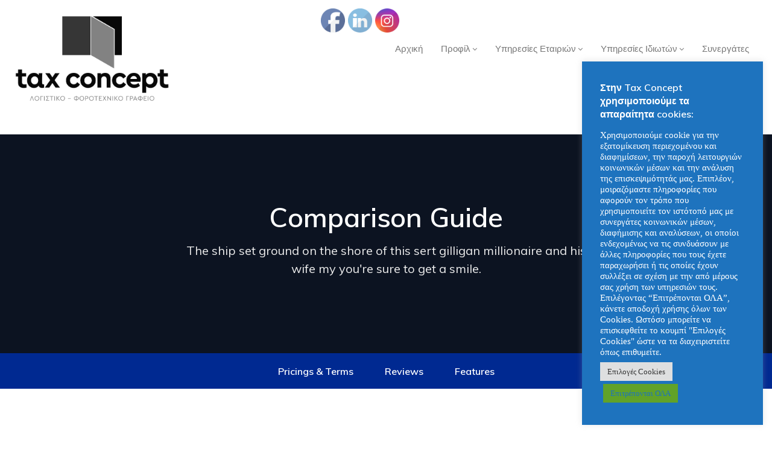

--- FILE ---
content_type: text/html; charset=UTF-8
request_url: https://taxconcept.gr/comparision-02/
body_size: 17746
content:
<!DOCTYPE html>
<!--[if IE 8]> <html dir="ltr" lang="en-US" prefix="og: https://ogp.me/ns#" class="ie8"> <![endif]-->
<!--[if !IE]><!--> <html dir="ltr" lang="en-US" prefix="og: https://ogp.me/ns#"> <!--<![endif]-->
<head>
<meta charset="UTF-8">
<meta name="viewport" content="width=device-width, initial-scale=1, maximum-scale=1">
<meta name="msapplication-TileColor" content="#002991">
<meta name="theme-color" content="#002991">

<link rel="profile" href="//gmpg.org/xfn/11">
<link rel="pingback" href="https://taxconcept.gr/xmlrpc.php">

<title>Comparision 02 - Tax Concept</title>

		<!-- All in One SEO 4.8.7 - aioseo.com -->
	<meta name="description" content="Pricings &amp; Terms Reviews Features Compare Pricings &amp; Terms The mate was a mighty sailing man the Skipper brave and are five passengers tour a three hour tour doing it our way. PRICINGS &amp; TERMS Saaspot Demo Saaspot vs Budspot Saaspot vs Marceter Saaspot vs Action-no Compare Plans 20,000 Contact Plan 20,000 Contact Plan 20,000" />
	<meta name="robots" content="max-image-preview:large" />
	<link rel="canonical" href="https://taxconcept.gr/comparision-02/" />
	<meta name="generator" content="All in One SEO (AIOSEO) 4.8.7" />
		<meta property="og:locale" content="en_US" />
		<meta property="og:site_name" content="Tax Concept - &quot;Ολοκληρωμένες Λογιστικές Λύσεις.&quot;" />
		<meta property="og:type" content="article" />
		<meta property="og:title" content="Comparision 02 - Tax Concept" />
		<meta property="og:description" content="Pricings &amp; Terms Reviews Features Compare Pricings &amp; Terms The mate was a mighty sailing man the Skipper brave and are five passengers tour a three hour tour doing it our way. PRICINGS &amp; TERMS Saaspot Demo Saaspot vs Budspot Saaspot vs Marceter Saaspot vs Action-no Compare Plans 20,000 Contact Plan 20,000 Contact Plan 20,000" />
		<meta property="og:url" content="https://taxconcept.gr/comparision-02/" />
		<meta property="article:published_time" content="2019-02-13T12:03:52+00:00" />
		<meta property="article:modified_time" content="2021-10-22T10:42:46+00:00" />
		<meta name="twitter:card" content="summary" />
		<meta name="twitter:title" content="Comparision 02 - Tax Concept" />
		<meta name="twitter:description" content="Pricings &amp; Terms Reviews Features Compare Pricings &amp; Terms The mate was a mighty sailing man the Skipper brave and are five passengers tour a three hour tour doing it our way. PRICINGS &amp; TERMS Saaspot Demo Saaspot vs Budspot Saaspot vs Marceter Saaspot vs Action-no Compare Plans 20,000 Contact Plan 20,000 Contact Plan 20,000" />
		<script type="application/ld+json" class="aioseo-schema">
			{"@context":"https:\/\/schema.org","@graph":[{"@type":"BreadcrumbList","@id":"https:\/\/taxconcept.gr\/comparision-02\/#breadcrumblist","itemListElement":[{"@type":"ListItem","@id":"https:\/\/taxconcept.gr#listItem","position":1,"name":"Home","item":"https:\/\/taxconcept.gr","nextItem":{"@type":"ListItem","@id":"https:\/\/taxconcept.gr\/comparision-02\/#listItem","name":"Comparision 02"}},{"@type":"ListItem","@id":"https:\/\/taxconcept.gr\/comparision-02\/#listItem","position":2,"name":"Comparision 02","previousItem":{"@type":"ListItem","@id":"https:\/\/taxconcept.gr#listItem","name":"Home"}}]},{"@type":"Organization","@id":"https:\/\/taxconcept.gr\/#organization","name":"Tax Concept","description":"\"\u039f\u03bb\u03bf\u03ba\u03bb\u03b7\u03c1\u03c9\u03bc\u03ad\u03bd\u03b5\u03c2 \u039b\u03bf\u03b3\u03b9\u03c3\u03c4\u03b9\u03ba\u03ad\u03c2 \u039b\u03cd\u03c3\u03b5\u03b9\u03c2.\"","url":"https:\/\/taxconcept.gr\/"},{"@type":"WebPage","@id":"https:\/\/taxconcept.gr\/comparision-02\/#webpage","url":"https:\/\/taxconcept.gr\/comparision-02\/","name":"Comparision 02 - Tax Concept","description":"Pricings & Terms Reviews Features Compare Pricings & Terms The mate was a mighty sailing man the Skipper brave and are five passengers tour a three hour tour doing it our way. PRICINGS & TERMS Saaspot Demo Saaspot vs Budspot Saaspot vs Marceter Saaspot vs Action-no Compare Plans 20,000 Contact Plan 20,000 Contact Plan 20,000","inLanguage":"en-US","isPartOf":{"@id":"https:\/\/taxconcept.gr\/#website"},"breadcrumb":{"@id":"https:\/\/taxconcept.gr\/comparision-02\/#breadcrumblist"},"datePublished":"2019-02-13T12:03:52+00:00","dateModified":"2021-10-22T10:42:46+00:00"},{"@type":"WebSite","@id":"https:\/\/taxconcept.gr\/#website","url":"https:\/\/taxconcept.gr\/","name":"Tax Concept","description":"\"\u039f\u03bb\u03bf\u03ba\u03bb\u03b7\u03c1\u03c9\u03bc\u03ad\u03bd\u03b5\u03c2 \u039b\u03bf\u03b3\u03b9\u03c3\u03c4\u03b9\u03ba\u03ad\u03c2 \u039b\u03cd\u03c3\u03b5\u03b9\u03c2.\"","inLanguage":"en-US","publisher":{"@id":"https:\/\/taxconcept.gr\/#organization"}}]}
		</script>
		<!-- All in One SEO -->

<link rel='dns-prefetch' href='//fonts.googleapis.com' />
<link rel="alternate" type="application/rss+xml" title="Tax Concept &raquo; Feed" href="https://taxconcept.gr/feed/" />
<link rel="alternate" type="application/rss+xml" title="Tax Concept &raquo; Comments Feed" href="https://taxconcept.gr/comments/feed/" />
<link rel="alternate" title="oEmbed (JSON)" type="application/json+oembed" href="https://taxconcept.gr/wp-json/oembed/1.0/embed?url=https%3A%2F%2Ftaxconcept.gr%2Fcomparision-02%2F" />
<link rel="alternate" title="oEmbed (XML)" type="text/xml+oembed" href="https://taxconcept.gr/wp-json/oembed/1.0/embed?url=https%3A%2F%2Ftaxconcept.gr%2Fcomparision-02%2F&#038;format=xml" />
		<!-- This site uses the Google Analytics by MonsterInsights plugin v9.7.0 - Using Analytics tracking - https://www.monsterinsights.com/ -->
		<!-- Note: MonsterInsights is not currently configured on this site. The site owner needs to authenticate with Google Analytics in the MonsterInsights settings panel. -->
					<!-- No tracking code set -->
				<!-- / Google Analytics by MonsterInsights -->
		<style id='wp-img-auto-sizes-contain-inline-css' type='text/css'>
img:is([sizes=auto i],[sizes^="auto," i]){contain-intrinsic-size:3000px 1500px}
/*# sourceURL=wp-img-auto-sizes-contain-inline-css */
</style>

<style id='wp-emoji-styles-inline-css' type='text/css'>

	img.wp-smiley, img.emoji {
		display: inline !important;
		border: none !important;
		box-shadow: none !important;
		height: 1em !important;
		width: 1em !important;
		margin: 0 0.07em !important;
		vertical-align: -0.1em !important;
		background: none !important;
		padding: 0 !important;
	}
/*# sourceURL=wp-emoji-styles-inline-css */
</style>
<link rel='stylesheet' id='wp-block-library-css' href='https://taxconcept.gr/wp-includes/css/dist/block-library/style.min.css?ver=6.9' type='text/css' media='all' />
<style id='global-styles-inline-css' type='text/css'>
:root{--wp--preset--aspect-ratio--square: 1;--wp--preset--aspect-ratio--4-3: 4/3;--wp--preset--aspect-ratio--3-4: 3/4;--wp--preset--aspect-ratio--3-2: 3/2;--wp--preset--aspect-ratio--2-3: 2/3;--wp--preset--aspect-ratio--16-9: 16/9;--wp--preset--aspect-ratio--9-16: 9/16;--wp--preset--color--black: #000000;--wp--preset--color--cyan-bluish-gray: #abb8c3;--wp--preset--color--white: #ffffff;--wp--preset--color--pale-pink: #f78da7;--wp--preset--color--vivid-red: #cf2e2e;--wp--preset--color--luminous-vivid-orange: #ff6900;--wp--preset--color--luminous-vivid-amber: #fcb900;--wp--preset--color--light-green-cyan: #7bdcb5;--wp--preset--color--vivid-green-cyan: #00d084;--wp--preset--color--pale-cyan-blue: #8ed1fc;--wp--preset--color--vivid-cyan-blue: #0693e3;--wp--preset--color--vivid-purple: #9b51e0;--wp--preset--gradient--vivid-cyan-blue-to-vivid-purple: linear-gradient(135deg,rgb(6,147,227) 0%,rgb(155,81,224) 100%);--wp--preset--gradient--light-green-cyan-to-vivid-green-cyan: linear-gradient(135deg,rgb(122,220,180) 0%,rgb(0,208,130) 100%);--wp--preset--gradient--luminous-vivid-amber-to-luminous-vivid-orange: linear-gradient(135deg,rgb(252,185,0) 0%,rgb(255,105,0) 100%);--wp--preset--gradient--luminous-vivid-orange-to-vivid-red: linear-gradient(135deg,rgb(255,105,0) 0%,rgb(207,46,46) 100%);--wp--preset--gradient--very-light-gray-to-cyan-bluish-gray: linear-gradient(135deg,rgb(238,238,238) 0%,rgb(169,184,195) 100%);--wp--preset--gradient--cool-to-warm-spectrum: linear-gradient(135deg,rgb(74,234,220) 0%,rgb(151,120,209) 20%,rgb(207,42,186) 40%,rgb(238,44,130) 60%,rgb(251,105,98) 80%,rgb(254,248,76) 100%);--wp--preset--gradient--blush-light-purple: linear-gradient(135deg,rgb(255,206,236) 0%,rgb(152,150,240) 100%);--wp--preset--gradient--blush-bordeaux: linear-gradient(135deg,rgb(254,205,165) 0%,rgb(254,45,45) 50%,rgb(107,0,62) 100%);--wp--preset--gradient--luminous-dusk: linear-gradient(135deg,rgb(255,203,112) 0%,rgb(199,81,192) 50%,rgb(65,88,208) 100%);--wp--preset--gradient--pale-ocean: linear-gradient(135deg,rgb(255,245,203) 0%,rgb(182,227,212) 50%,rgb(51,167,181) 100%);--wp--preset--gradient--electric-grass: linear-gradient(135deg,rgb(202,248,128) 0%,rgb(113,206,126) 100%);--wp--preset--gradient--midnight: linear-gradient(135deg,rgb(2,3,129) 0%,rgb(40,116,252) 100%);--wp--preset--font-size--small: 13px;--wp--preset--font-size--medium: 20px;--wp--preset--font-size--large: 36px;--wp--preset--font-size--x-large: 42px;--wp--preset--spacing--20: 0.44rem;--wp--preset--spacing--30: 0.67rem;--wp--preset--spacing--40: 1rem;--wp--preset--spacing--50: 1.5rem;--wp--preset--spacing--60: 2.25rem;--wp--preset--spacing--70: 3.38rem;--wp--preset--spacing--80: 5.06rem;--wp--preset--shadow--natural: 6px 6px 9px rgba(0, 0, 0, 0.2);--wp--preset--shadow--deep: 12px 12px 50px rgba(0, 0, 0, 0.4);--wp--preset--shadow--sharp: 6px 6px 0px rgba(0, 0, 0, 0.2);--wp--preset--shadow--outlined: 6px 6px 0px -3px rgb(255, 255, 255), 6px 6px rgb(0, 0, 0);--wp--preset--shadow--crisp: 6px 6px 0px rgb(0, 0, 0);}:where(.is-layout-flex){gap: 0.5em;}:where(.is-layout-grid){gap: 0.5em;}body .is-layout-flex{display: flex;}.is-layout-flex{flex-wrap: wrap;align-items: center;}.is-layout-flex > :is(*, div){margin: 0;}body .is-layout-grid{display: grid;}.is-layout-grid > :is(*, div){margin: 0;}:where(.wp-block-columns.is-layout-flex){gap: 2em;}:where(.wp-block-columns.is-layout-grid){gap: 2em;}:where(.wp-block-post-template.is-layout-flex){gap: 1.25em;}:where(.wp-block-post-template.is-layout-grid){gap: 1.25em;}.has-black-color{color: var(--wp--preset--color--black) !important;}.has-cyan-bluish-gray-color{color: var(--wp--preset--color--cyan-bluish-gray) !important;}.has-white-color{color: var(--wp--preset--color--white) !important;}.has-pale-pink-color{color: var(--wp--preset--color--pale-pink) !important;}.has-vivid-red-color{color: var(--wp--preset--color--vivid-red) !important;}.has-luminous-vivid-orange-color{color: var(--wp--preset--color--luminous-vivid-orange) !important;}.has-luminous-vivid-amber-color{color: var(--wp--preset--color--luminous-vivid-amber) !important;}.has-light-green-cyan-color{color: var(--wp--preset--color--light-green-cyan) !important;}.has-vivid-green-cyan-color{color: var(--wp--preset--color--vivid-green-cyan) !important;}.has-pale-cyan-blue-color{color: var(--wp--preset--color--pale-cyan-blue) !important;}.has-vivid-cyan-blue-color{color: var(--wp--preset--color--vivid-cyan-blue) !important;}.has-vivid-purple-color{color: var(--wp--preset--color--vivid-purple) !important;}.has-black-background-color{background-color: var(--wp--preset--color--black) !important;}.has-cyan-bluish-gray-background-color{background-color: var(--wp--preset--color--cyan-bluish-gray) !important;}.has-white-background-color{background-color: var(--wp--preset--color--white) !important;}.has-pale-pink-background-color{background-color: var(--wp--preset--color--pale-pink) !important;}.has-vivid-red-background-color{background-color: var(--wp--preset--color--vivid-red) !important;}.has-luminous-vivid-orange-background-color{background-color: var(--wp--preset--color--luminous-vivid-orange) !important;}.has-luminous-vivid-amber-background-color{background-color: var(--wp--preset--color--luminous-vivid-amber) !important;}.has-light-green-cyan-background-color{background-color: var(--wp--preset--color--light-green-cyan) !important;}.has-vivid-green-cyan-background-color{background-color: var(--wp--preset--color--vivid-green-cyan) !important;}.has-pale-cyan-blue-background-color{background-color: var(--wp--preset--color--pale-cyan-blue) !important;}.has-vivid-cyan-blue-background-color{background-color: var(--wp--preset--color--vivid-cyan-blue) !important;}.has-vivid-purple-background-color{background-color: var(--wp--preset--color--vivid-purple) !important;}.has-black-border-color{border-color: var(--wp--preset--color--black) !important;}.has-cyan-bluish-gray-border-color{border-color: var(--wp--preset--color--cyan-bluish-gray) !important;}.has-white-border-color{border-color: var(--wp--preset--color--white) !important;}.has-pale-pink-border-color{border-color: var(--wp--preset--color--pale-pink) !important;}.has-vivid-red-border-color{border-color: var(--wp--preset--color--vivid-red) !important;}.has-luminous-vivid-orange-border-color{border-color: var(--wp--preset--color--luminous-vivid-orange) !important;}.has-luminous-vivid-amber-border-color{border-color: var(--wp--preset--color--luminous-vivid-amber) !important;}.has-light-green-cyan-border-color{border-color: var(--wp--preset--color--light-green-cyan) !important;}.has-vivid-green-cyan-border-color{border-color: var(--wp--preset--color--vivid-green-cyan) !important;}.has-pale-cyan-blue-border-color{border-color: var(--wp--preset--color--pale-cyan-blue) !important;}.has-vivid-cyan-blue-border-color{border-color: var(--wp--preset--color--vivid-cyan-blue) !important;}.has-vivid-purple-border-color{border-color: var(--wp--preset--color--vivid-purple) !important;}.has-vivid-cyan-blue-to-vivid-purple-gradient-background{background: var(--wp--preset--gradient--vivid-cyan-blue-to-vivid-purple) !important;}.has-light-green-cyan-to-vivid-green-cyan-gradient-background{background: var(--wp--preset--gradient--light-green-cyan-to-vivid-green-cyan) !important;}.has-luminous-vivid-amber-to-luminous-vivid-orange-gradient-background{background: var(--wp--preset--gradient--luminous-vivid-amber-to-luminous-vivid-orange) !important;}.has-luminous-vivid-orange-to-vivid-red-gradient-background{background: var(--wp--preset--gradient--luminous-vivid-orange-to-vivid-red) !important;}.has-very-light-gray-to-cyan-bluish-gray-gradient-background{background: var(--wp--preset--gradient--very-light-gray-to-cyan-bluish-gray) !important;}.has-cool-to-warm-spectrum-gradient-background{background: var(--wp--preset--gradient--cool-to-warm-spectrum) !important;}.has-blush-light-purple-gradient-background{background: var(--wp--preset--gradient--blush-light-purple) !important;}.has-blush-bordeaux-gradient-background{background: var(--wp--preset--gradient--blush-bordeaux) !important;}.has-luminous-dusk-gradient-background{background: var(--wp--preset--gradient--luminous-dusk) !important;}.has-pale-ocean-gradient-background{background: var(--wp--preset--gradient--pale-ocean) !important;}.has-electric-grass-gradient-background{background: var(--wp--preset--gradient--electric-grass) !important;}.has-midnight-gradient-background{background: var(--wp--preset--gradient--midnight) !important;}.has-small-font-size{font-size: var(--wp--preset--font-size--small) !important;}.has-medium-font-size{font-size: var(--wp--preset--font-size--medium) !important;}.has-large-font-size{font-size: var(--wp--preset--font-size--large) !important;}.has-x-large-font-size{font-size: var(--wp--preset--font-size--x-large) !important;}
/*# sourceURL=global-styles-inline-css */
</style>

<style id='classic-theme-styles-inline-css' type='text/css'>
/*! This file is auto-generated */
.wp-block-button__link{color:#fff;background-color:#32373c;border-radius:9999px;box-shadow:none;text-decoration:none;padding:calc(.667em + 2px) calc(1.333em + 2px);font-size:1.125em}.wp-block-file__button{background:#32373c;color:#fff;text-decoration:none}
/*# sourceURL=/wp-includes/css/classic-themes.min.css */
</style>
<link rel='stylesheet' id='contact-form-7-css' href='https://taxconcept.gr/wp-content/plugins/contact-form-7/includes/css/styles.css?ver=6.1.1' type='text/css' media='all' />
<link rel='stylesheet' id='cookie-law-info-css' href='https://taxconcept.gr/wp-content/plugins/cookie-law-info/legacy/public/css/cookie-law-info-public.css?ver=3.3.4' type='text/css' media='all' />
<link rel='stylesheet' id='cookie-law-info-gdpr-css' href='https://taxconcept.gr/wp-content/plugins/cookie-law-info/legacy/public/css/cookie-law-info-gdpr.css?ver=3.3.4' type='text/css' media='all' />
<link rel='stylesheet' id='saaspot-elementor-css' href='https://taxconcept.gr/wp-content/plugins/saaspot-core/elementor/assets/css/saaspot-elementor.css?ver=1.0.0' type='text/css' media='all' />
<link rel='stylesheet' id='SFSImainCss-css' href='https://taxconcept.gr/wp-content/plugins/ultimate-social-media-icons/css/sfsi-style.css?ver=2.9.5' type='text/css' media='all' />
<link rel='stylesheet' id='font-awesome-css' href='https://taxconcept.gr/wp-content/plugins/elementor/assets/lib/font-awesome/css/font-awesome.min.css?ver=4.7.0' type='text/css' media='all' />
<link rel='stylesheet' id='animate-css' href='https://taxconcept.gr/wp-content/themes/saaspot/assets/css/animate.min.css?ver=3.6.0' type='text/css' media='all' />
<link rel='stylesheet' id='themify-icons-css' href='https://taxconcept.gr/wp-content/themes/saaspot/assets/css/themify-icons.min.css?ver=1.8.7' type='text/css' media='all' />
<link rel='stylesheet' id='linea-css' href='https://taxconcept.gr/wp-content/themes/saaspot/assets/css/linea.min.css?ver=1.8.7' type='text/css' media='all' />
<link rel='stylesheet' id='loaders-css' href='https://taxconcept.gr/wp-content/themes/saaspot/assets/css/loaders.min.css?ver=1.8.7' type='text/css' media='all' />
<link rel='stylesheet' id='magnific-popup-css' href='https://taxconcept.gr/wp-content/themes/saaspot/assets/css/magnific-popup.min.css?ver=1.8.7' type='text/css' media='all' />
<link rel='stylesheet' id='nice-select-css' href='https://taxconcept.gr/wp-content/themes/saaspot/assets/css/nice-select.min.css?ver=1.8.7' type='text/css' media='all' />
<link rel='stylesheet' id='owl-carousel-css' href='https://taxconcept.gr/wp-content/themes/saaspot/assets/css/owl.carousel.min.css?ver=2.3.0' type='text/css' media='all' />
<link rel='stylesheet' id='meanmenu-css' href='https://taxconcept.gr/wp-content/themes/saaspot/assets/css/meanmenu.css?ver=2.0.7' type='text/css' media='all' />
<link rel='stylesheet' id='bootstrap-css' href='https://taxconcept.gr/wp-content/themes/saaspot/assets/css/bootstrap.min.css?ver=4.1.3' type='text/css' media='all' />
<link rel='stylesheet' id='saaspot-style-css' href='https://taxconcept.gr/wp-content/themes/saaspot/assets/css/styles.css?ver=1.8.7' type='text/css' media='all' />
<link rel='stylesheet' id='saaspot-responsive-css' href='https://taxconcept.gr/wp-content/themes/saaspot/assets/css/responsive.css?ver=1.8.7' type='text/css' media='all' />
<link rel='stylesheet' id='dynamic-style-css' href='https://taxconcept.gr/wp-content/themes/saaspot/inc/dynamic-style.php?ver=1.8.7' type='text/css' media='all' />
<link rel='stylesheet' id='saaspot-google-fonts-css' href='//fonts.googleapis.com/css?family=Muli%3A300%2C400%2C500%2C600%2C700%2C800%7CNoto+Sans%3A300%2C400%2C500%2C600%2C700%2C800&#038;subset=latin' type='text/css' media='all' />
<link rel='stylesheet' id='wp-pagenavi-css' href='https://taxconcept.gr/wp-content/plugins/wp-pagenavi/pagenavi-css.css?ver=2.70' type='text/css' media='all' />
<link rel='stylesheet' id='elementor-icons-css' href='https://taxconcept.gr/wp-content/plugins/elementor/assets/lib/eicons/css/elementor-icons.min.css?ver=5.15.0' type='text/css' media='all' />
<link rel='stylesheet' id='elementor-frontend-css' href='https://taxconcept.gr/wp-content/plugins/elementor/assets/css/frontend-lite.min.css?ver=3.6.5' type='text/css' media='all' />
<link rel='stylesheet' id='elementor-post-8-css' href='https://taxconcept.gr/wp-content/uploads/elementor/css/post-8.css?ver=1652435421' type='text/css' media='all' />
<link rel='stylesheet' id='elementor-post-1087-css' href='https://taxconcept.gr/wp-content/uploads/elementor/css/post-1087.css?ver=1652970015' type='text/css' media='all' />
<link rel='stylesheet' id='saaspot-child-style-css' href='https://taxconcept.gr/wp-content/themes/saaspot-child/style.css' type='text/css' media='all' />
<link rel='stylesheet' id='google-fonts-1-css' href='https://fonts.googleapis.com/css?family=Roboto%3A100%2C100italic%2C200%2C200italic%2C300%2C300italic%2C400%2C400italic%2C500%2C500italic%2C600%2C600italic%2C700%2C700italic%2C800%2C800italic%2C900%2C900italic%7CRoboto+Slab%3A100%2C100italic%2C200%2C200italic%2C300%2C300italic%2C400%2C400italic%2C500%2C500italic%2C600%2C600italic%2C700%2C700italic%2C800%2C800italic%2C900%2C900italic&#038;display=auto&#038;ver=6.9' type='text/css' media='all' />
<script type="text/javascript" src="https://taxconcept.gr/wp-includes/js/jquery/jquery.min.js?ver=3.7.1" id="jquery-core-js"></script>
<script type="text/javascript" src="https://taxconcept.gr/wp-includes/js/jquery/jquery-migrate.min.js?ver=3.4.1" id="jquery-migrate-js"></script>
<script type="text/javascript" id="cookie-law-info-js-extra">
/* <![CDATA[ */
var Cli_Data = {"nn_cookie_ids":[],"cookielist":[],"non_necessary_cookies":[],"ccpaEnabled":"","ccpaRegionBased":"","ccpaBarEnabled":"","strictlyEnabled":["necessary","obligatoire"],"ccpaType":"gdpr","js_blocking":"1","custom_integration":"","triggerDomRefresh":"","secure_cookies":""};
var cli_cookiebar_settings = {"animate_speed_hide":"500","animate_speed_show":"500","background":"#1e73be","border":"#b1a6a6c2","border_on":"","button_1_button_colour":"#14b200","button_1_button_hover":"#108e00","button_1_link_colour":"#ffffff","button_1_as_button":"1","button_1_new_win":"","button_2_button_colour":"#333","button_2_button_hover":"#292929","button_2_link_colour":"#444","button_2_as_button":"","button_2_hidebar":"","button_3_button_colour":"#dedfe0","button_3_button_hover":"#b2b2b3","button_3_link_colour":"#000000","button_3_as_button":"1","button_3_new_win":"","button_4_button_colour":"#dedfe0","button_4_button_hover":"#b2b2b3","button_4_link_colour":"#333333","button_4_as_button":"1","button_7_button_colour":"#61a229","button_7_button_hover":"#4e8221","button_7_link_colour":"#1e73be","button_7_as_button":"1","button_7_new_win":"","font_family":"Verdana, Geneva","header_fix":"","notify_animate_hide":"1","notify_animate_show":"1","notify_div_id":"#cookie-law-info-bar","notify_position_horizontal":"right","notify_position_vertical":"top","scroll_close":"","scroll_close_reload":"","accept_close_reload":"","reject_close_reload":"","showagain_tab":"1","showagain_background":"#fff","showagain_border":"#000","showagain_div_id":"#cookie-law-info-again","showagain_x_position":"100px","text":"#ffffff","show_once_yn":"","show_once":"10000","logging_on":"","as_popup":"","popup_overlay":"","bar_heading_text":"\u03a3\u03c4\u03b7\u03bd Tax Concept \u03c7\u03c1\u03b7\u03c3\u03b9\u03bc\u03bf\u03c0\u03bf\u03b9\u03bf\u03cd\u03bc\u03b5 \u03c4\u03b1 \u03b1\u03c0\u03b1\u03c1\u03b1\u03af\u03c4\u03b7\u03c4\u03b1 cookies:","cookie_bar_as":"widget","popup_showagain_position":"bottom-right","widget_position":"right"};
var log_object = {"ajax_url":"https://taxconcept.gr/wp-admin/admin-ajax.php"};
//# sourceURL=cookie-law-info-js-extra
/* ]]> */
</script>
<script type="text/javascript" src="https://taxconcept.gr/wp-content/plugins/cookie-law-info/legacy/public/js/cookie-law-info-public.js?ver=3.3.4" id="cookie-law-info-js"></script>
<link rel="https://api.w.org/" href="https://taxconcept.gr/wp-json/" /><link rel="alternate" title="JSON" type="application/json" href="https://taxconcept.gr/wp-json/wp/v2/pages/1087" /><link rel="EditURI" type="application/rsd+xml" title="RSD" href="https://taxconcept.gr/xmlrpc.php?rsd" />
<meta name="generator" content="WordPress 6.9" />
<link rel='shortlink' href='https://taxconcept.gr/?p=1087' />
<meta name="follow.[base64]" content="N4s9uJHMDYBblEBUFj6j"/><link rel="icon" href="https://taxconcept.gr/wp-content/uploads/2022/03/Logo-5.png" sizes="32x32" />
<link rel="icon" href="https://taxconcept.gr/wp-content/uploads/2022/03/Logo-5.png" sizes="192x192" />
<link rel="apple-touch-icon" href="https://taxconcept.gr/wp-content/uploads/2022/03/Logo-5.png" />
<meta name="msapplication-TileImage" content="https://taxconcept.gr/wp-content/uploads/2022/03/Logo-5.png" />
<link rel='stylesheet' id='saaspot-default-style-css' href='https://taxconcept.gr/wp-content/themes/saaspot/style.css?ver=6.9' type='text/css' media='all' />
<link rel='stylesheet' id='cookie-law-info-table-css' href='https://taxconcept.gr/wp-content/plugins/cookie-law-info/legacy/public/css/cookie-law-info-table.css?ver=3.3.4' type='text/css' media='all' />
</head>
<body class="wp-singular page-template-default page page-id-1087 wp-theme-saaspot wp-child-theme-saaspot-child sfsi_actvite_theme_default elementor-default elementor-kit-8 elementor-page elementor-page-1087">
<!-- Full Page -->
<!-- Hanor Main Wrap -->
<div class="saspot-main-wrap ">
  <!-- Hanor Main Wrap Inner -->
  <div class="main-wrap-inner">
    <!-- SaaSpot Topbar -->
    <!-- Header -->
    <header class="saspot-header  saspot-sticky">
    <div class="row align-items-center">
      <div class="col-xl-5 col-lg-4 col-md-6 col-10">
        <div class="saspot-brand" style="">
  	<a href="https://taxconcept.gr/">
	<img src="https://taxconcept.gr/wp-content/uploads/2022/03/Logo-2.png" alt="Tax Concept" class="default-logo normal-logo" width="256" height="256"></a>  </div>
      </div>
      <div class="col-xl-7 col-lg-8 col-md-6 col-2">
        <div class="header-right">
          <!-- Navigation & Search -->
<nav class="saspot-navigation" data-nav="1199">
<ul id="menu-full-page" class=""><li id="menu-item-3156" class="menu-item menu-item-type-post_type menu-item-object-page menu-item-home menu-item-3156 normal-style"><a  href="https://taxconcept.gr/"><span class="menu-text">Αρχική</span></a></li>
<li id="menu-item-3034" class="menu-item menu-item-type-post_type menu-item-object-page menu-item-has-children menu-item-3034 normal-style has-dropdown"><a  href="https://taxconcept.gr/about-us/"><span class="menu-text">Προφίλ</span></a>
<ul class="dropdown-nav">
	<li id="menu-item-3035" class="menu-item menu-item-type-post_type menu-item-object-page menu-item-3035 normal-style"><a  href="https://taxconcept.gr/about-us/"><span class="menu-text">Σχετικά Με Εμάς</span></a></li>
	<li id="menu-item-3057" class="menu-item menu-item-type-post_type menu-item-object-page menu-item-3057 normal-style"><a  href="https://taxconcept.gr/terms-of-services/"><span class="menu-text">Όροι Χρήσης</span></a></li>
</ul>
</li>
<li id="menu-item-3016" class="menu-item menu-item-type-custom menu-item-object-custom menu-item-has-children menu-item-3016 normal-style has-dropdown"><a  href="https://tax-analysis.gr/logistikes-yphresies/"><span class="menu-text">Υπηρεσίες Εταιριών</span></a>
<ul class="dropdown-nav">
	<li id="menu-item-3269" class="menu-item menu-item-type-post_type menu-item-object-page menu-item-3269 normal-style"><a  href="https://taxconcept.gr/logistikes-yphresies/"><span class="menu-text">Λογιστικές Υπηρεσίες</span></a></li>
	<li id="menu-item-3260" class="menu-item menu-item-type-post_type menu-item-object-page menu-item-3260 normal-style"><a  href="https://taxconcept.gr/forotexniks-yphresies/"><span class="menu-text">Φοροτεχνικές Υπηρεσίες</span></a></li>
	<li id="menu-item-3575" class="menu-item menu-item-type-post_type menu-item-object-page menu-item-3575 normal-style"><a  href="https://taxconcept.gr/diaxeirishmisthodosias/"><span class="menu-text">Διαχείριση Μισθοδοσίας</span></a></li>
	<li id="menu-item-3261" class="menu-item menu-item-type-post_type menu-item-object-page menu-item-3261 normal-style"><a  href="https://taxconcept.gr/esoterikouelegxoy/"><span class="menu-text">Εσωτερικού Ελέγχου</span></a></li>
	<li id="menu-item-3259" class="menu-item menu-item-type-post_type menu-item-object-page menu-item-3259 normal-style"><a  href="https://taxconcept.gr/systashnewnepixeirisewn/"><span class="menu-text">Σύσταση Νέων Επιχειρήσεων</span></a></li>
	<li id="menu-item-3258" class="menu-item menu-item-type-post_type menu-item-object-page menu-item-3258 normal-style"><a  href="https://taxconcept.gr/entaksisseprogrammataespa/"><span class="menu-text">Ένταξης Σε Προγράμματα ΕΣΠΑ</span></a></li>
</ul>
</li>
<li id="menu-item-3615" class="menu-item menu-item-type-custom menu-item-object-custom menu-item-has-children menu-item-3615 normal-style has-dropdown"><a  href="https://tax-analysis.gr/yphresiesidiwtwn/"><span class="menu-text">Υπηρεσίες Ιδιωτών</span></a>
<ul class="dropdown-nav">
	<li id="menu-item-3524" class="menu-item menu-item-type-post_type menu-item-object-page menu-item-3524 normal-style"><a  href="https://taxconcept.gr/yphresiesidiwtwn/"><span class="menu-text">Δήλωση Φορολογίας Εισοδήματος (Ε1)</span></a></li>
	<li id="menu-item-3527" class="menu-item menu-item-type-post_type menu-item-object-page menu-item-3527 normal-style"><a  href="https://taxconcept.gr/yphresiesidiwtwn/"><span class="menu-text">Δηλώσεις Ακίνητης Περιουσίας (Ε9)</span></a></li>
	<li id="menu-item-3528" class="menu-item menu-item-type-post_type menu-item-object-page menu-item-3528 normal-style"><a  href="https://taxconcept.gr/yphresiesidiwtwn/"><span class="menu-text">Κτηματολόγιο</span></a></li>
	<li id="menu-item-3529" class="menu-item menu-item-type-post_type menu-item-object-page menu-item-3529 normal-style"><a  href="https://taxconcept.gr/yphresiesidiwtwn/"><span class="menu-text">Πόθεν Έσχες</span></a></li>
	<li id="menu-item-3530" class="menu-item menu-item-type-post_type menu-item-object-page menu-item-3530 normal-style"><a  href="https://taxconcept.gr/yphresiesidiwtwn/"><span class="menu-text">Ασφαλιστικά Εργατικά Θέματα</span></a></li>
	<li id="menu-item-3531" class="menu-item menu-item-type-post_type menu-item-object-page menu-item-3531 normal-style"><a  href="https://taxconcept.gr/yphresiesidiwtwn/"><span class="menu-text">Δηλώσεις Εξουσιοδοτήσεις GOV.GR</span></a></li>
	<li id="menu-item-3532" class="menu-item menu-item-type-post_type menu-item-object-page menu-item-3532 normal-style"><a  href="https://taxconcept.gr/yphresiesidiwtwn/"><span class="menu-text">Αιτήσεις Συνταξιοδότησης</span></a></li>
</ul>
</li>
<li id="menu-item-3021" class="menu-item menu-item-type-custom menu-item-object-custom menu-item-3021 normal-style"><a  href="#0"><span class="menu-text">Συνεργάτες</span></a></li>
<li id="menu-item-3049" class="menu-item menu-item-type-post_type menu-item-object-page menu-item-3049 normal-style"><a  href="https://taxconcept.gr/contact-us/"><span class="menu-text">Επικοινωνία</span></a></li>
</ul></nav> <!-- Container -->
 <!-- SaaSpotWP -->

        </div>
      </div>
    </div> <!-- Container -->
  </header>
     <!-- SaaSpotWP -->
<!-- Hanor Page Title, Hanor Parallax -->
<div class="saspot-page-title saspot-parallax padding-default" style="">
  <div class="parallax-overlay" style=background-color:rgba(12,19,34,0.85);></div>

  <div class="container">
      
    <div class="page-title-wrap" >
              <h2 class="page-title">Comparison Guide</h2>
              <p >The ship set ground on the shore of this sert gilligan millionaire and his wife my you're sure to get a smile.</p>
          </div>
        </div>

</div>

<div class="saspot-mid-wrap padding-cnt-no full-width" style="">
	<div class="container">
		<div class="row">
						<div class="col-md-12">
      						<div data-elementor-type="wp-post" data-elementor-id="1087" class="elementor elementor-1087 elementor-bc-flex-widget">
									<section class="elementor-section elementor-top-section elementor-element elementor-element-57a6aef elementor-section-stretched elementor-section-full_width elementor-section-height-default elementor-section-height-default" data-id="57a6aef" data-element_type="section" data-settings="{&quot;stretch_section&quot;:&quot;section-stretched&quot;}">
						<div class="elementor-container elementor-column-gap-default">
					<div class="elementor-column elementor-col-100 elementor-top-column elementor-element elementor-element-1517979" data-id="1517979" data-element_type="column">
			<div class="elementor-widget-wrap elementor-element-populated">
								<div class="elementor-element elementor-element-369cfce elementor-widget elementor-widget-vt-saaspot_stick_menu" data-id="369cfce" data-element_type="widget" data-widget_type="vt-saaspot_stick_menu.default">
				<div class="elementor-widget-container">
			<div class="saspot-menu saspot-sticky"><ul><li><a href="#pricingterm"  >Pricings & Terms</a></li><li><a href="#compreviews"  >Reviews</a></li><li><a href="#compfeatures"  >Features</a></li></ul></div>		</div>
				</div>
					</div>
		</div>
							</div>
		</section>
				<section class="elementor-section elementor-top-section elementor-element elementor-element-4038595c elementor-section-boxed elementor-section-height-default elementor-section-height-default" data-id="4038595c" data-element_type="section" id="pricingterm">
						<div class="elementor-container elementor-column-gap-default">
					<div class="elementor-column elementor-col-100 elementor-top-column elementor-element elementor-element-533233a9" data-id="533233a9" data-element_type="column">
			<div class="elementor-widget-wrap elementor-element-populated">
								<div class="elementor-element elementor-element-e15b5a6 elementor-widget elementor-widget-vt-saaspot_section_title" data-id="e15b5a6" data-element_type="widget" data-widget_type="vt-saaspot_section_title.default">
				<div class="elementor-widget-container">
			<div class="section-title-wrap"><h2 class="section-title">Compare Pricings & Terms</h2><p>The mate was a mighty sailing man the Skipper brave and are five passengers tour a three hour tour doing it our way.</p></div>		</div>
				</div>
				<div class="elementor-element elementor-element-59e550fe elementor-widget elementor-widget-vt-saaspot_compare" data-id="59e550fe" data-element_type="widget" data-widget_type="vt-saaspot_compare.default">
				<div class="elementor-widget-container">
			<div class="guide-wrap">
							  <div class="saspot-responsive-table">
							    <table class="table">
							      <thead>
							        <tr><th class="guide-main-label"><i class="icon-basic-bolt" aria-hidden="true"></i> <span>PRICINGS & TERMS</span></th><th><img decoding="async" src="https://taxconcept.gr/wp-content/uploads/2019/01/icon5@1x.png" alt="Icon"> <span>Saaspot Demo</span></th><th><img decoding="async" src="https://taxconcept.gr/wp-content/uploads/2019/01/icon5@1x.png" alt="Icon"> <span>Saaspot vs Budspot</span></th><th><img decoding="async" src="https://taxconcept.gr/wp-content/uploads/2019/01/icon5@1x.png" alt="Icon"> <span>Saaspot vs Marceter</span></th><th><img decoding="async" src="https://taxconcept.gr/wp-content/uploads/2019/01/icon5@1x.png" alt="Icon"> <span>Saaspot vs Action-no</span></th></tr>
							      </thead>
							      <tbody><tr><td class="guide-wrap-title">Compare Plans</td><td class="guide-inner-title">20,000 Contact Plan</td><td class="guide-inner-title">20,000 Contact Plan</td><td class="guide-inner-title">20,000 Contact Plan</td><td class="guide-inner-title">20,000 Contact Plan</td></tr><tr><td class="guide-wrap-title">Annual Cost</td><td class="guide-inner-title text-bold">$15,200</td><td class="guide-inner-title text-bold">$15,200</td><td class="guide-inner-title text-bold">$15,200</td><td class="guide-inner-title text-bold">$15,200</td></tr><tr><td class="guide-wrap-title">UpFront Commitment</td><td class="guide-inner-title text-bold">$5,000</td><td class="guide-inner-title text-bold">$5,000</td><td class="guide-inner-title text-bold">$5,000</td><td class="guide-inner-title text-bold">$5,000</td></tr><tr><td class="guide-wrap-title">Contract Terms</td><td class="guide-inner-title">Monthly</td><td class="guide-inner-title">Monthly</td><td class="guide-inner-title">Monthly</td><td class="guide-inner-title">Monthly</td></tr><tr><td class="guide-wrap-title">3rd-Party CRM Integration</td><td class="guide-inner-title">Available</td><td class="guide-inner-title">Available</td><td class="guide-inner-title">Available</td><td class="guide-inner-title">Available</td></tr><tr><td class="guide-wrap-title">Base Monthly Fee</td><td class="guide-inner-title text-bold">$600</td><td class="guide-inner-title text-bold">$600</td><td class="guide-inner-title text-bold">$600</td><td class="guide-inner-title text-bold">$600</td></tr><tr><td class="guide-wrap-title">Phone Support</td><td class="guide-inner-title">Free</td><td class="guide-inner-title">Free</td><td class="guide-inner-title">Free</td><td class="guide-inner-title">Free</td></tr><tr><td class="guide-wrap-title">Additional Users</td><td class="guide-inner-title">NA</td><td class="guide-inner-title">NA</td><td class="guide-inner-title">NA</td><td class="guide-inner-title">NA</td></tr><tr><td class="guide-wrap-title">Onboarding/Training Fees</td><td class="guide-inner-title text-bold">$2,000</td><td class="guide-inner-title text-bold">$2,000</td><td class="guide-inner-title text-bold">$2,000</td><td class="guide-inner-title text-bold">$2,000</td></tr></tbody>
							    </table>
							  </div>
							</div>		</div>
				</div>
				<div class="elementor-element elementor-element-e7efd46 elementor-widget elementor-widget-vt-saaspot_button" data-id="e7efd46" data-element_type="widget" data-settings="{&quot;btn_icon&quot;:&quot;fa fa-angle-right&quot;}" data-widget_type="vt-saaspot_button.default">
				<div class="elementor-widget-container">
			<div class="saaspot-btn-wrap"><a href="#0"   class="saspot-btn saspot-light-blue-btn">DOWNLOAD THE COMPARISON GUIDE <i class="fa fa-angle-right" aria-hidden="true"></i></a></div>		</div>
				</div>
					</div>
		</div>
							</div>
		</section>
				<section class="elementor-section elementor-top-section elementor-element elementor-element-5b0b03e elementor-section-stretched elementor-section-boxed elementor-section-height-default elementor-section-height-default" data-id="5b0b03e" data-element_type="section" id="compreviews" data-settings="{&quot;stretch_section&quot;:&quot;section-stretched&quot;,&quot;background_background&quot;:&quot;classic&quot;}">
						<div class="elementor-container elementor-column-gap-default">
					<div class="elementor-column elementor-col-100 elementor-top-column elementor-element elementor-element-7106773" data-id="7106773" data-element_type="column">
			<div class="elementor-widget-wrap elementor-element-populated">
								<div class="elementor-element elementor-element-790732f elementor-widget elementor-widget-vt-saaspot_section_title" data-id="790732f" data-element_type="widget" data-widget_type="vt-saaspot_section_title.default">
				<div class="elementor-widget-container">
			<div class="section-title-wrap"><h2 class="section-title">Compare Reviews</h2><p>The mate was a mighty sailing man the Skipper brave and are five passengers tour a three hour tour doing it our way.</p></div>		</div>
				</div>
				<div class="elementor-element elementor-element-0161ccd elementor-widget elementor-widget-vt-saaspot_compare" data-id="0161ccd" data-element_type="widget" data-widget_type="vt-saaspot_compare.default">
				<div class="elementor-widget-container">
			<div class="guide-wrap">
							  <div class="saspot-responsive-table">
							    <table class="table">
							      <thead>
							        <tr><th class="guide-main-label"><i class="icon-basic-star" aria-hidden="true"></i> <span>REVIEWS</span></th><th><img decoding="async" src="https://taxconcept.gr/wp-content/uploads/2019/01/icon5@1x.png" alt="Icon"> <span>Saaspot Demo</span></th><th><img decoding="async" src="https://taxconcept.gr/wp-content/uploads/2019/01/icon5@1x.png" alt="Icon"> <span>Saaspot vs Budspot</span></th><th><img decoding="async" src="https://taxconcept.gr/wp-content/uploads/2019/01/icon5@1x.png" alt="Icon"> <span>Saaspot vs Marceter</span></th><th><img decoding="async" src="https://taxconcept.gr/wp-content/uploads/2019/01/icon5@1x.png" alt="Icon"> <span>Saaspot vs Action-no</span></th></tr>
							      </thead>
							      <tbody><tr><td class="guide-wrap-title">Trust Radius</td><td class="guide-inner-title">Score 8.5 out of 10</td><td class="guide-inner-title">Score 8.5 out of 10</td><td class="guide-inner-title">Score 8.5 out of 10</td><td class="guide-inner-title">Score 8.5 out of 10</td></tr><tr><td class="guide-wrap-title">Capterra</td><td class="guide-inner-title"><i class="fa fa-star" aria-hidden="true"></i><i class="fa fa-star" aria-hidden="true"></i><i class="fa fa-star" aria-hidden="true"></i><i class="fa fa-star" aria-hidden="true"></i><i class="fa fa-star-o" aria-hidden="true"></i></td><td class="guide-inner-title"><i class="fa fa-star" aria-hidden="true"></i><i class="fa fa-star" aria-hidden="true"></i><i class="fa fa-star" aria-hidden="true"></i><i class="fa fa-star" aria-hidden="true"></i><i class="fa fa-star-o" aria-hidden="true"></i></td><td class="guide-inner-title"><i class="fa fa-star" aria-hidden="true"></i><i class="fa fa-star" aria-hidden="true"></i><i class="fa fa-star" aria-hidden="true"></i><i class="fa fa-star" aria-hidden="true"></i><i class="fa fa-star-o" aria-hidden="true"></i></td><td class="guide-inner-title text-bold"><i class="fa fa-star" aria-hidden="true"></i><i class="fa fa-star" aria-hidden="true"></i><i class="fa fa-star" aria-hidden="true"></i><i class="fa fa-star" aria-hidden="true"></i><i class="fa fa-star-o" aria-hidden="true"></i></td></tr><tr><td class="guide-wrap-title">G2 Crowd</td><td class="guide-inner-title"><i class="fa fa-star" aria-hidden="true"></i><i class="fa fa-star" aria-hidden="true"></i><i class="fa fa-star" aria-hidden="true"></i><i class="fa fa-star" aria-hidden="true"></i><i class="fa fa-star-o" aria-hidden="true"></i></td><td class="guide-inner-title"><i class="fa fa-star" aria-hidden="true"></i><i class="fa fa-star" aria-hidden="true"></i><i class="fa fa-star" aria-hidden="true"></i><i class="fa fa-star" aria-hidden="true"></i><i class="fa fa-star-o" aria-hidden="true"></i></td><td class="guide-inner-title"><i class="fa fa-star" aria-hidden="true"></i><i class="fa fa-star" aria-hidden="true"></i><i class="fa fa-star" aria-hidden="true"></i><i class="fa fa-star" aria-hidden="true"></i><i class="fa fa-star-o" aria-hidden="true"></i></td><td class="guide-inner-title"><i class="fa fa-star" aria-hidden="true"></i><i class="fa fa-star" aria-hidden="true"></i><i class="fa fa-star" aria-hidden="true"></i><i class="fa fa-star" aria-hidden="true"></i><i class="fa fa-star-o" aria-hidden="true"></i></td></tr><tr><td class="guide-wrap-title">Software Advice</td><td class="guide-inner-title"><i class="fa fa-star" aria-hidden="true"></i><i class="fa fa-star" aria-hidden="true"></i><i class="fa fa-star" aria-hidden="true"></i><i class="fa fa-star" aria-hidden="true"></i><i class="fa fa-star-o" aria-hidden="true"></i></td><td class="guide-inner-title"><i class="fa fa-star" aria-hidden="true"></i><i class="fa fa-star" aria-hidden="true"></i><i class="fa fa-star" aria-hidden="true"></i><i class="fa fa-star" aria-hidden="true"></i><i class="fa fa-star-o" aria-hidden="true"></i></td><td class="guide-inner-title"><i class="fa fa-star" aria-hidden="true"></i><i class="fa fa-star" aria-hidden="true"></i><i class="fa fa-star" aria-hidden="true"></i><i class="fa fa-star" aria-hidden="true"></i><i class="fa fa-star-o" aria-hidden="true"></i></td><td class="guide-inner-title"><i class="fa fa-star" aria-hidden="true"></i><i class="fa fa-star" aria-hidden="true"></i><i class="fa fa-star" aria-hidden="true"></i><i class="fa fa-star" aria-hidden="true"></i><i class="fa fa-star-o" aria-hidden="true"></i></td></tr><tr><td class="guide-wrap-title">Testimonials</td><td class=""><p>“ The mate was a mighty ing man he skipper brave and are five senrsi set our tour doig it our pain way take all wondered. ”</p></td><td class=""><p>“ The mate was a mighty ing man he skipper brave and are five senrsi set our tour doig it our pain way take all wondered. ”</p></td><td class=""><p>“ The mate was a mighty ing man he skipper brave and are five senrsi set our tour doig it our pain way take all wondered. ”</p></td><td class=""><p>“ The mate was a mighty ing man he skipper brave and are five senrsi set our tour doig it our pain way take all wondered. ”</p></td></tr></tbody>
							    </table>
							  </div>
							</div>		</div>
				</div>
				<div class="elementor-element elementor-element-7fea067 elementor-widget elementor-widget-vt-saaspot_button" data-id="7fea067" data-element_type="widget" data-settings="{&quot;btn_icon&quot;:&quot;fa fa-angle-right&quot;}" data-widget_type="vt-saaspot_button.default">
				<div class="elementor-widget-container">
			<div class="saaspot-btn-wrap"><a href="#0"   class="saspot-btn saspot-light-blue-btn">DOWNLOAD THE COMPARISON GUIDE <i class="fa fa-angle-right" aria-hidden="true"></i></a></div>		</div>
				</div>
					</div>
		</div>
							</div>
		</section>
				<section class="elementor-section elementor-top-section elementor-element elementor-element-65baff2 elementor-section-boxed elementor-section-height-default elementor-section-height-default" data-id="65baff2" data-element_type="section" id="compfeatures">
						<div class="elementor-container elementor-column-gap-default">
					<div class="elementor-column elementor-col-100 elementor-top-column elementor-element elementor-element-45320dc" data-id="45320dc" data-element_type="column">
			<div class="elementor-widget-wrap elementor-element-populated">
								<div class="elementor-element elementor-element-2137e2b elementor-widget elementor-widget-vt-saaspot_section_title" data-id="2137e2b" data-element_type="widget" data-widget_type="vt-saaspot_section_title.default">
				<div class="elementor-widget-container">
			<div class="section-title-wrap"><h2 class="section-title">Compare Features</h2><p>The mate was a mighty sailing man the Skipper brave and are five passengers tour a three hour tour doing it our way.</p></div>		</div>
				</div>
				<div class="elementor-element elementor-element-53da5fb elementor-widget elementor-widget-vt-saaspot_compare" data-id="53da5fb" data-element_type="widget" data-widget_type="vt-saaspot_compare.default">
				<div class="elementor-widget-container">
			<div class="guide-wrap">
							  <div class="saspot-responsive-table">
							    <table class="table">
							      <thead>
							        <tr><th class="guide-main-label"><i class="icon-ecommerce-money" aria-hidden="true"></i> <span>FEATURES</span></th><th><img decoding="async" src="https://taxconcept.gr/wp-content/uploads/2019/01/icon5@1x.png" alt="Icon"> <span>Saaspot Demo</span></th><th><img decoding="async" src="https://taxconcept.gr/wp-content/uploads/2019/01/icon5@1x.png" alt="Icon"> <span>Saaspot vs Budspot</span></th><th><img decoding="async" src="https://taxconcept.gr/wp-content/uploads/2019/01/icon5@1x.png" alt="Icon"> <span>Saaspot vs Marceter</span></th><th><img decoding="async" src="https://taxconcept.gr/wp-content/uploads/2019/01/icon5@1x.png" alt="Icon"> <span>Saaspot vs Action-no</span></th></tr>
							      </thead>
							      <tbody><tr><td class="guide-wrap-title">Agency Features</td><td class="guide-inner-title"><i class="fa fa-check" aria-hidden="true"></i><i class="fa fa-check" aria-hidden="true"></i><i class="fa fa-check" aria-hidden="true"></i><i class="fa fa-check" aria-hidden="true"></i><i class="fa fa-check" aria-hidden="true"></i></td><td class="guide-inner-title"><i class="fa fa-check" aria-hidden="true"></i><i class="fa fa-check" aria-hidden="true"></i><i class="fa fa-check" aria-hidden="true"></i><i class="fa fa-check" aria-hidden="true"></i><i class="fa fa-check" aria-hidden="true"></i></td><td class="guide-inner-title"><i class="fa fa-check" aria-hidden="true"></i><i class="fa fa-check" aria-hidden="true"></i><i class="fa fa-check" aria-hidden="true"></i><i class="fa fa-check" aria-hidden="true"></i><i class="fa fa-check" aria-hidden="true"></i></td><td class="guide-inner-title"><i class="fa fa-check" aria-hidden="true"></i><i class="fa fa-check" aria-hidden="true"></i><i class="fa fa-check" aria-hidden="true"></i><i class="fa fa-check" aria-hidden="true"></i><i class="fa fa-check" aria-hidden="true"></i></td></tr><tr><td class="guide-wrap-title">Email Features</td><td class="guide-inner-title"><i class="fa fa-check" aria-hidden="true"></i><i class="fa fa-check" aria-hidden="true"></i><i class="fa fa-check" aria-hidden="true"></i><i class="fa fa-check" aria-hidden="true"></i><i class="fa fa-check disable" aria-hidden="true"></i></td><td class="guide-inner-title"><i class="fa fa-check" aria-hidden="true"></i><i class="fa fa-check" aria-hidden="true"></i><i class="fa fa-check" aria-hidden="true"></i><i class="fa fa-check" aria-hidden="true"></i><i class="fa fa-check disable" aria-hidden="true"></i></td><td class="guide-inner-title"><i class="fa fa-check" aria-hidden="true"></i><i class="fa fa-check" aria-hidden="true"></i><i class="fa fa-check" aria-hidden="true"></i><i class="fa fa-check" aria-hidden="true"></i><i class="fa fa-check disable" aria-hidden="true"></i></td><td class="guide-inner-title text-bold"><i class="fa fa-check" aria-hidden="true"></i><i class="fa fa-check" aria-hidden="true"></i><i class="fa fa-check" aria-hidden="true"></i><i class="fa fa-check" aria-hidden="true"></i><i class="fa fa-check disable" aria-hidden="true"></i></td></tr><tr><td class="guide-wrap-title">Automation Features</td><td class="guide-inner-title"><i class="fa fa-check" aria-hidden="true"></i><i class="fa fa-check" aria-hidden="true"></i><i class="fa fa-check" aria-hidden="true"></i><i class="fa fa-check disable" aria-hidden="true"></i><i class="fa fa-check disable" aria-hidden="true"></i></td><td class="guide-inner-title"><i class="fa fa-check" aria-hidden="true"></i><i class="fa fa-check" aria-hidden="true"></i><i class="fa fa-check" aria-hidden="true"></i><i class="fa fa-check disable" aria-hidden="true"></i><i class="fa fa-check disable" aria-hidden="true"></i></td><td class="guide-inner-title"><i class="fa fa-check" aria-hidden="true"></i><i class="fa fa-check" aria-hidden="true"></i><i class="fa fa-check" aria-hidden="true"></i><i class="fa fa-check disable" aria-hidden="true"></i><i class="fa fa-check disable" aria-hidden="true"></i></td><td class="guide-inner-title"><i class="fa fa-check" aria-hidden="true"></i><i class="fa fa-check" aria-hidden="true"></i><i class="fa fa-check" aria-hidden="true"></i><i class="fa fa-check disable" aria-hidden="true"></i><i class="fa fa-check disable" aria-hidden="true"></i></td></tr><tr><td class="guide-wrap-title">Form Features</td><td class="guide-inner-title"><i class="fa fa-check" aria-hidden="true"></i><i class="fa fa-check" aria-hidden="true"></i><i class="fa fa-check" aria-hidden="true"></i><i class="fa fa-check" aria-hidden="true"></i><i class="fa fa-check" aria-hidden="true"></i></td><td class="guide-inner-title"><i class="fa fa-check" aria-hidden="true"></i><i class="fa fa-check" aria-hidden="true"></i><i class="fa fa-check" aria-hidden="true"></i><i class="fa fa-check" aria-hidden="true"></i><i class="fa fa-check" aria-hidden="true"></i></td><td class="guide-inner-title"><i class="fa fa-check" aria-hidden="true"></i><i class="fa fa-check" aria-hidden="true"></i><i class="fa fa-check" aria-hidden="true"></i><i class="fa fa-check" aria-hidden="true"></i><i class="fa fa-check" aria-hidden="true"></i></td><td class="guide-inner-title"><i class="fa fa-check" aria-hidden="true"></i><i class="fa fa-check" aria-hidden="true"></i><i class="fa fa-check" aria-hidden="true"></i><i class="fa fa-check" aria-hidden="true"></i><i class="fa fa-check" aria-hidden="true"></i></td></tr><tr><td class="guide-wrap-title">Landing Page Builder</td><td class="guide-inner-title"><i class="fa fa-check" aria-hidden="true"></i><i class="fa fa-check" aria-hidden="true"></i><i class="fa fa-check" aria-hidden="true"></i><i class="fa fa-check disable" aria-hidden="true"></i><i class="fa fa-check disable" aria-hidden="true"></i></td><td class="guide-inner-title"><i class="fa fa-check" aria-hidden="true"></i><i class="fa fa-check" aria-hidden="true"></i><i class="fa fa-check" aria-hidden="true"></i><i class="fa fa-check disable" aria-hidden="true"></i><i class="fa fa-check disable" aria-hidden="true"></i></td><td class="guide-inner-title"><i class="fa fa-check" aria-hidden="true"></i><i class="fa fa-check" aria-hidden="true"></i><i class="fa fa-check" aria-hidden="true"></i><i class="fa fa-check disable" aria-hidden="true"></i><i class="fa fa-check disable" aria-hidden="true"></i></td><td class="guide-inner-title"><i class="fa fa-check" aria-hidden="true"></i><i class="fa fa-check" aria-hidden="true"></i><i class="fa fa-check" aria-hidden="true"></i><i class="fa fa-check disable" aria-hidden="true"></i><i class="fa fa-check disable" aria-hidden="true"></i></td></tr><tr><td class="guide-wrap-title">Blog Builder</td><td class="guide-inner-title"><i class="fa fa-check" aria-hidden="true"></i><i class="fa fa-check" aria-hidden="true"></i><i class="fa fa-check" aria-hidden="true"></i><i class="fa fa-check" aria-hidden="true"></i><i class="fa fa-check" aria-hidden="true"></i></td><td class="guide-inner-title"><i class="fa fa-check" aria-hidden="true"></i><i class="fa fa-check" aria-hidden="true"></i><i class="fa fa-check" aria-hidden="true"></i><i class="fa fa-check" aria-hidden="true"></i><i class="fa fa-check" aria-hidden="true"></i></td><td class="guide-inner-title"><i class="fa fa-check" aria-hidden="true"></i><i class="fa fa-check" aria-hidden="true"></i><i class="fa fa-check" aria-hidden="true"></i><i class="fa fa-check" aria-hidden="true"></i><i class="fa fa-check" aria-hidden="true"></i></td><td class="guide-inner-title"><i class="fa fa-check" aria-hidden="true"></i><i class="fa fa-check" aria-hidden="true"></i><i class="fa fa-check" aria-hidden="true"></i><i class="fa fa-check" aria-hidden="true"></i><i class="fa fa-check" aria-hidden="true"></i></td></tr><tr><td class="guide-wrap-title">Social Media Features</td><td class="guide-inner-title"><i class="fa fa-check" aria-hidden="true"></i><i class="fa fa-check" aria-hidden="true"></i><i class="fa fa-check" aria-hidden="true"></i><i class="fa fa-check" aria-hidden="true"></i><i class="fa fa-check" aria-hidden="true"></i></td><td class="guide-inner-title"><i class="fa fa-check" aria-hidden="true"></i><i class="fa fa-check" aria-hidden="true"></i><i class="fa fa-check" aria-hidden="true"></i><i class="fa fa-check" aria-hidden="true"></i><i class="fa fa-check" aria-hidden="true"></i></td><td class="guide-inner-title"><i class="fa fa-check" aria-hidden="true"></i><i class="fa fa-check" aria-hidden="true"></i><i class="fa fa-check" aria-hidden="true"></i><i class="fa fa-check" aria-hidden="true"></i><i class="fa fa-check" aria-hidden="true"></i></td><td class="guide-inner-title"><i class="fa fa-check" aria-hidden="true"></i><i class="fa fa-check" aria-hidden="true"></i><i class="fa fa-check" aria-hidden="true"></i><i class="fa fa-check" aria-hidden="true"></i><i class="fa fa-check" aria-hidden="true"></i></td></tr><tr><td class="guide-wrap-title">Integrations</td><td class="guide-inner-title"><i class="fa fa-check" aria-hidden="true"></i><i class="fa fa-check" aria-hidden="true"></i><i class="fa fa-check" aria-hidden="true"></i><i class="fa fa-check" aria-hidden="true"></i><i class="fa fa-check disable" aria-hidden="true"></i></td><td class="guide-inner-title"><i class="fa fa-check" aria-hidden="true"></i><i class="fa fa-check" aria-hidden="true"></i><i class="fa fa-check" aria-hidden="true"></i><i class="fa fa-check" aria-hidden="true"></i><i class="fa fa-check disable" aria-hidden="true"></i></td><td class="guide-inner-title"><i class="fa fa-check" aria-hidden="true"></i><i class="fa fa-check" aria-hidden="true"></i><i class="fa fa-check" aria-hidden="true"></i><i class="fa fa-check" aria-hidden="true"></i><i class="fa fa-check disable" aria-hidden="true"></i></td><td class="guide-inner-title"><i class="fa fa-check" aria-hidden="true"></i><i class="fa fa-check" aria-hidden="true"></i><i class="fa fa-check" aria-hidden="true"></i><i class="fa fa-check" aria-hidden="true"></i><i class="fa fa-check disable" aria-hidden="true"></i></td></tr><tr><td class="guide-wrap-title">Support</td><td class="guide-inner-title">Yes</td><td class="guide-inner-title">Yes</td><td class="guide-inner-title">Yes</td><td class="guide-inner-title">Yes</td></tr></tbody>
							    </table>
							  </div>
							</div>		</div>
				</div>
				<div class="elementor-element elementor-element-6a274c8 elementor-widget elementor-widget-vt-saaspot_button" data-id="6a274c8" data-element_type="widget" data-settings="{&quot;btn_icon&quot;:&quot;fa fa-angle-right&quot;}" data-widget_type="vt-saaspot_button.default">
				<div class="elementor-widget-container">
			<div class="saaspot-btn-wrap"><a href="#0"   class="saspot-btn saspot-light-blue-btn">DOWNLOAD THE COMPARISON GUIDE <i class="fa fa-angle-right" aria-hidden="true"></i></a></div>		</div>
				</div>
					</div>
		</div>
							</div>
		</section>
				<section class="elementor-section elementor-top-section elementor-element elementor-element-50019ad elementor-section-stretched elementor-section-boxed elementor-section-height-default elementor-section-height-default" data-id="50019ad" data-element_type="section" data-settings="{&quot;stretch_section&quot;:&quot;section-stretched&quot;,&quot;background_background&quot;:&quot;classic&quot;}">
						<div class="elementor-container elementor-column-gap-default">
					<div class="elementor-column elementor-col-100 elementor-top-column elementor-element elementor-element-41b88a0" data-id="41b88a0" data-element_type="column">
			<div class="elementor-widget-wrap elementor-element-populated">
								<div class="elementor-element elementor-element-61621ee elementor-widget elementor-widget-vt-saaspot_callout" data-id="61621ee" data-element_type="widget" data-settings="{&quot;btn_icon&quot;:&quot;fa fa-angle-right&quot;,&quot;btn_two_icon&quot;:&quot;fa fa-angle-right&quot;}" data-widget_type="vt-saaspot_callout.default">
				<div class="elementor-widget-container">
			<div class="callout-wrap">
			          <div class="section-title-wrap">
				          <h2 class="section-title">Start your Free Trail</h2><p>The ship set ground on the shore of this uncharted desert isle with gilligan the kipper too the millionaire and his wife the love boated</p>
				          <div class="saspot-btn-wrap"><a href="#0" class="btn-one saspot-btn saspot-light-blue-btn right">GET STARTED <i class="fa fa-angle-right" aria-hidden="true"></i></a></div>
			          </div>
			        </div>		</div>
				</div>
					</div>
		</div>
							</div>
		</section>
							</div>
		      			</div><!-- Content Area -->
					</div>
	</div>
</div>
</div><!-- Main Wrap Inner -->
<!-- Footer -->
<footer class="saspot-footer">
      <div class="container">
      <div class="footer-wrap">
        <!-- Footer Widgets -->
<div class="row">
	<div class="saspot-widget col-xl-2 col-md-4 "><div class=" footer-widget vt-text-widget"><h3 class="widget-title">Εταιρία</h3><ul class=""><li><a href="https://tax-analysis.gr/about-us/">Σχετικά Με Εμάς</a></li><li><a href="https://tax-analysis.gr/terms-of-services/">Όροι Χρήσης</a></li><li><a href="#0">Συνεργάτες</a></li><li><a href="https://tax-analysis.gr/contact-us/">Επικοινωνία</a></li></ul><div class="clear"></div></div> <!-- end widget --></div><div class="saspot-widget col-xl-3 col-md-4 "><div class=" footer-widget widget-spacer-one vt-text-widget"><h3 class="widget-title">Εταιρίες</h3><ul class=""><li><a href="#0">Λογιστικές Υπηρεσίες</a></li><li><a href="#0">Φοροτεχνικές Υπηρεσίες</a></li><li><a href="#0">Εσωτερικού Ελέγχου</a></li><li><a href="#0">Σύσταση Νέων Επιχειρήσεων</a></li></ul><div class="clear"></div></div> <!-- end widget --></div><div class="saspot-widget col-xl-2 col-md-4 "></div><div class="saspot-widget col-xl-2 col-md-4 "><div class=" footer-widget vt-text-widget"><h3 class="widget-title">Ιδιώτες</h3><ul class=""><li><a href="https://tax-analysis.gr/yphresiesidiwtwn/">Δηλ. Εισοδήματος</a></li><li><a href="https://tax-analysis.gr/yphresiesidiwtwn/">Δηλ. Ακ. Περιουσίας</a></li><li><a href="https://tax-analysis.gr/yphresiesidiwtwn/">Κτηματολόγιο</a></li><li><a href="https://tax-analysis.gr/yphresiesidiwtwn/">Πόθεν Έσχες</a></li></ul><div class="clear"></div></div> <!-- end widget --></div><div class="saspot-widget  col-xl-3 col-md-4"><div class=" footer-widget vt-text-widget"><h3 class="widget-title">Επικοινωνία</h3><ul class=""><li><img src="https://victorthemes.com/themes/saaspot/wp-content/uploads/2019/02/icon13@2x.png" width="20" alt="Icon"><a href="https://taxc.gr/contact-us/">info@taxconcept.gr</a></li><li><img src="https://victorthemes.com/themes/saaspot/wp-content/uploads/2019/02/icon14@2x.png" width="20" alt="Icon"><a href="tel:123456789000">(+30) 2109929312</a></li><li><img src="https://victorthemes.com/themes/saaspot/wp-content/uploads/2019/02/icon15@2x.png" width="20" alt="Icon"><a href="">Κανάρη 27, Ηλιούπολη 163 43.</a></li></ul><div class="clear"></div></div> <!-- end widget --></div></div>
<!-- Footer Widgets -->
      </div>
    </div>
        <div class="saspot-copyright">
      <div class="container">
        <!-- Copyright Bar -->
<div class="row align-items-center">
  <div class="col-md-4">
  	     <!-- SaaSpotWP -->
  	  </div>
  	  <div class="col-md-4 textcenter">
  			    <p></p> <!-- SaaSpotWP -->
  			  </div>
		  <div class="col-md-4 textright">
  			     <!-- SaaSpotWP -->
  			  </div>
	</div>
<!-- Copyright Bar -->
      </div>
    </div>
    </footer>
<!-- Footer -->
</div><!-- Main Wrap -->
<!-- Hanor Back Top -->
<div class="saspot-back-top">
  <a href="javascript:void(0);"><i class="fa fa-angle-up" aria-hidden="true"></i></a>
</div>
<script type="speculationrules">
{"prefetch":[{"source":"document","where":{"and":[{"href_matches":"/*"},{"not":{"href_matches":["/wp-*.php","/wp-admin/*","/wp-content/uploads/*","/wp-content/*","/wp-content/plugins/*","/wp-content/themes/saaspot-child/*","/wp-content/themes/saaspot/*","/*\\?(.+)"]}},{"not":{"selector_matches":"a[rel~=\"nofollow\"]"}},{"not":{"selector_matches":".no-prefetch, .no-prefetch a"}}]},"eagerness":"conservative"}]}
</script>
<!--googleoff: all--><div id="cookie-law-info-bar" data-nosnippet="true"><h5 class="cli_messagebar_head">Στην Tax Concept χρησιμοποιούμε τα απαραίτητα cookies:</h5><span><div class="cli-bar-container cli-style-v2"><div class="cli-bar-message">Χρησιμοποιούμε cookie για την εξατομίκευση περιεχομένου και διαφημίσεων, την παροχή λειτουργιών κοινωνικών μέσων και την ανάλυση της επισκεψιμότητάς μας. Επιπλέον, μοιραζόμαστε πληροφορίες που αφορούν τον τρόπο που χρησιμοποιείτε τον ιστότοπό μας με συνεργάτες κοινωνικών μέσων, διαφήμισης και αναλύσεων, οι οποίοι ενδεχομένως να τις συνδυάσουν με άλλες πληροφορίες που τους έχετε παραχωρήσει ή τις οποίες έχουν συλλέξει σε σχέση με την από μέρους σας χρήση των υπηρεσιών τους.  Επιλέγοντας “Επιτρέπονται ΟΛΑ”, κάνετε αποδοχή χρήσης όλων των Cookies. Ωστόσο μπορείτε να επισκεφθείτε το κουμπί "Επιλογές Cookies" ώστε να τα διαχειριστείτε όπως επιθυμείτε.</div><div class="cli-bar-btn_container"><a role='button' class="medium cli-plugin-button cli-plugin-main-button cli_settings_button" style="margin:0px 5px 0px 0px">Επιλογές Cookies</a><a id="wt-cli-accept-all-btn" role='button' data-cli_action="accept_all" class="wt-cli-element medium cli-plugin-button wt-cli-accept-all-btn cookie_action_close_header cli_action_button">Επιτρέπονται ΟΛΑ</a></div></div></span></div><div id="cookie-law-info-again" data-nosnippet="true"><span id="cookie_hdr_showagain">Διαχείριση Συναίνεσης</span></div><div class="cli-modal" data-nosnippet="true" id="cliSettingsPopup" tabindex="-1" role="dialog" aria-labelledby="cliSettingsPopup" aria-hidden="true">
  <div class="cli-modal-dialog" role="document">
	<div class="cli-modal-content cli-bar-popup">
		  <button type="button" class="cli-modal-close" id="cliModalClose">
			<svg class="" viewBox="0 0 24 24"><path d="M19 6.41l-1.41-1.41-5.59 5.59-5.59-5.59-1.41 1.41 5.59 5.59-5.59 5.59 1.41 1.41 5.59-5.59 5.59 5.59 1.41-1.41-5.59-5.59z"></path><path d="M0 0h24v24h-24z" fill="none"></path></svg>
			<span class="wt-cli-sr-only">Close</span>
		  </button>
		  <div class="cli-modal-body">
			<div class="cli-container-fluid cli-tab-container">
	<div class="cli-row">
		<div class="cli-col-12 cli-align-items-stretch cli-px-0">
			<div class="cli-privacy-overview">
				<h4>Privacy Overview</h4>				<div class="cli-privacy-content">
					<div class="cli-privacy-content-text">This website uses cookies to improve your experience while you navigate through the website. Out of these, the cookies that are categorized as necessary are stored on your browser as they are essential for the working of basic functionalities of the website. We also use third-party cookies that help us analyze and understand how you use this website. These cookies will be stored in your browser only with your consent. You also have the option to opt-out of these cookies. But opting out of some of these cookies may affect your browsing experience.</div>
				</div>
				<a class="cli-privacy-readmore" aria-label="Show more" role="button" data-readmore-text="Show more" data-readless-text="Show less"></a>			</div>
		</div>
		<div class="cli-col-12 cli-align-items-stretch cli-px-0 cli-tab-section-container">
												<div class="cli-tab-section">
						<div class="cli-tab-header">
							<a role="button" tabindex="0" class="cli-nav-link cli-settings-mobile" data-target="necessary" data-toggle="cli-toggle-tab">
								Necessary							</a>
															<div class="wt-cli-necessary-checkbox">
									<input type="checkbox" class="cli-user-preference-checkbox"  id="wt-cli-checkbox-necessary" data-id="checkbox-necessary" checked="checked"  />
									<label class="form-check-label" for="wt-cli-checkbox-necessary">Necessary</label>
								</div>
								<span class="cli-necessary-caption">Always Enabled</span>
													</div>
						<div class="cli-tab-content">
							<div class="cli-tab-pane cli-fade" data-id="necessary">
								<div class="wt-cli-cookie-description">
									Necessary cookies are absolutely essential for the website to function properly. These cookies ensure basic functionalities and security features of the website, anonymously.
<table class="cookielawinfo-row-cat-table cookielawinfo-winter"><thead><tr><th class="cookielawinfo-column-1">Cookie</th><th class="cookielawinfo-column-3">Duration</th><th class="cookielawinfo-column-4">Description</th></tr></thead><tbody><tr class="cookielawinfo-row"><td class="cookielawinfo-column-1">cookielawinfo-checkbox-analytics</td><td class="cookielawinfo-column-3">11 months</td><td class="cookielawinfo-column-4">This cookie is set by GDPR Cookie Consent plugin. The cookie is used to store the user consent for the cookies in the category "Analytics".</td></tr><tr class="cookielawinfo-row"><td class="cookielawinfo-column-1">cookielawinfo-checkbox-functional</td><td class="cookielawinfo-column-3">11 months</td><td class="cookielawinfo-column-4">The cookie is set by GDPR cookie consent to record the user consent for the cookies in the category "Functional".</td></tr><tr class="cookielawinfo-row"><td class="cookielawinfo-column-1">cookielawinfo-checkbox-necessary</td><td class="cookielawinfo-column-3">11 months</td><td class="cookielawinfo-column-4">This cookie is set by GDPR Cookie Consent plugin. The cookies is used to store the user consent for the cookies in the category "Necessary".</td></tr><tr class="cookielawinfo-row"><td class="cookielawinfo-column-1">cookielawinfo-checkbox-others</td><td class="cookielawinfo-column-3">11 months</td><td class="cookielawinfo-column-4">This cookie is set by GDPR Cookie Consent plugin. The cookie is used to store the user consent for the cookies in the category "Other.</td></tr><tr class="cookielawinfo-row"><td class="cookielawinfo-column-1">cookielawinfo-checkbox-performance</td><td class="cookielawinfo-column-3">11 months</td><td class="cookielawinfo-column-4">This cookie is set by GDPR Cookie Consent plugin. The cookie is used to store the user consent for the cookies in the category "Performance".</td></tr><tr class="cookielawinfo-row"><td class="cookielawinfo-column-1">viewed_cookie_policy</td><td class="cookielawinfo-column-3">11 months</td><td class="cookielawinfo-column-4">The cookie is set by the GDPR Cookie Consent plugin and is used to store whether or not user has consented to the use of cookies. It does not store any personal data.</td></tr></tbody></table>								</div>
							</div>
						</div>
					</div>
																	<div class="cli-tab-section">
						<div class="cli-tab-header">
							<a role="button" tabindex="0" class="cli-nav-link cli-settings-mobile" data-target="functional" data-toggle="cli-toggle-tab">
								Functional							</a>
															<div class="cli-switch">
									<input type="checkbox" id="wt-cli-checkbox-functional" class="cli-user-preference-checkbox"  data-id="checkbox-functional" />
									<label for="wt-cli-checkbox-functional" class="cli-slider" data-cli-enable="Enabled" data-cli-disable="Disabled"><span class="wt-cli-sr-only">Functional</span></label>
								</div>
													</div>
						<div class="cli-tab-content">
							<div class="cli-tab-pane cli-fade" data-id="functional">
								<div class="wt-cli-cookie-description">
									Functional cookies help to perform certain functionalities like sharing the content of the website on social media platforms, collect feedbacks, and other third-party features.
								</div>
							</div>
						</div>
					</div>
																	<div class="cli-tab-section">
						<div class="cli-tab-header">
							<a role="button" tabindex="0" class="cli-nav-link cli-settings-mobile" data-target="performance" data-toggle="cli-toggle-tab">
								Performance							</a>
															<div class="cli-switch">
									<input type="checkbox" id="wt-cli-checkbox-performance" class="cli-user-preference-checkbox"  data-id="checkbox-performance" />
									<label for="wt-cli-checkbox-performance" class="cli-slider" data-cli-enable="Enabled" data-cli-disable="Disabled"><span class="wt-cli-sr-only">Performance</span></label>
								</div>
													</div>
						<div class="cli-tab-content">
							<div class="cli-tab-pane cli-fade" data-id="performance">
								<div class="wt-cli-cookie-description">
									Performance cookies are used to understand and analyze the key performance indexes of the website which helps in delivering a better user experience for the visitors.
								</div>
							</div>
						</div>
					</div>
																	<div class="cli-tab-section">
						<div class="cli-tab-header">
							<a role="button" tabindex="0" class="cli-nav-link cli-settings-mobile" data-target="analytics" data-toggle="cli-toggle-tab">
								Analytics							</a>
															<div class="cli-switch">
									<input type="checkbox" id="wt-cli-checkbox-analytics" class="cli-user-preference-checkbox"  data-id="checkbox-analytics" />
									<label for="wt-cli-checkbox-analytics" class="cli-slider" data-cli-enable="Enabled" data-cli-disable="Disabled"><span class="wt-cli-sr-only">Analytics</span></label>
								</div>
													</div>
						<div class="cli-tab-content">
							<div class="cli-tab-pane cli-fade" data-id="analytics">
								<div class="wt-cli-cookie-description">
									Analytical cookies are used to understand how visitors interact with the website. These cookies help provide information on metrics the number of visitors, bounce rate, traffic source, etc.
								</div>
							</div>
						</div>
					</div>
																	<div class="cli-tab-section">
						<div class="cli-tab-header">
							<a role="button" tabindex="0" class="cli-nav-link cli-settings-mobile" data-target="advertisement" data-toggle="cli-toggle-tab">
								Advertisement							</a>
															<div class="cli-switch">
									<input type="checkbox" id="wt-cli-checkbox-advertisement" class="cli-user-preference-checkbox"  data-id="checkbox-advertisement" />
									<label for="wt-cli-checkbox-advertisement" class="cli-slider" data-cli-enable="Enabled" data-cli-disable="Disabled"><span class="wt-cli-sr-only">Advertisement</span></label>
								</div>
													</div>
						<div class="cli-tab-content">
							<div class="cli-tab-pane cli-fade" data-id="advertisement">
								<div class="wt-cli-cookie-description">
									Advertisement cookies are used to provide visitors with relevant ads and marketing campaigns. These cookies track visitors across websites and collect information to provide customized ads.
								</div>
							</div>
						</div>
					</div>
																	<div class="cli-tab-section">
						<div class="cli-tab-header">
							<a role="button" tabindex="0" class="cli-nav-link cli-settings-mobile" data-target="others" data-toggle="cli-toggle-tab">
								Others							</a>
															<div class="cli-switch">
									<input type="checkbox" id="wt-cli-checkbox-others" class="cli-user-preference-checkbox"  data-id="checkbox-others" />
									<label for="wt-cli-checkbox-others" class="cli-slider" data-cli-enable="Enabled" data-cli-disable="Disabled"><span class="wt-cli-sr-only">Others</span></label>
								</div>
													</div>
						<div class="cli-tab-content">
							<div class="cli-tab-pane cli-fade" data-id="others">
								<div class="wt-cli-cookie-description">
									Other uncategorized cookies are those that are being analyzed and have not been classified into a category as yet.
								</div>
							</div>
						</div>
					</div>
										</div>
	</div>
</div>
		  </div>
		  <div class="cli-modal-footer">
			<div class="wt-cli-element cli-container-fluid cli-tab-container">
				<div class="cli-row">
					<div class="cli-col-12 cli-align-items-stretch cli-px-0">
						<div class="cli-tab-footer wt-cli-privacy-overview-actions">
						
															<a id="wt-cli-privacy-save-btn" role="button" tabindex="0" data-cli-action="accept" class="wt-cli-privacy-btn cli_setting_save_button wt-cli-privacy-accept-btn cli-btn">SAVE &amp; ACCEPT</a>
													</div>
						
					</div>
				</div>
			</div>
		</div>
	</div>
  </div>
</div>
<div class="cli-modal-backdrop cli-fade cli-settings-overlay"></div>
<div class="cli-modal-backdrop cli-fade cli-popupbar-overlay"></div>
<!--googleon: all-->                <!--facebook like and share js -->
                <div id="fb-root"></div>
                <script>
                    (function(d, s, id) {
                        var js, fjs = d.getElementsByTagName(s)[0];
                        if (d.getElementById(id)) return;
                        js = d.createElement(s);
                        js.id = id;
                        js.src = "https://connect.facebook.net/en_US/sdk.js#xfbml=1&version=v3.2";
                        fjs.parentNode.insertBefore(js, fjs);
                    }(document, 'script', 'facebook-jssdk'));
                </script>
                <script>
window.addEventListener('sfsi_functions_loaded', function() {
    if (typeof sfsi_responsive_toggle == 'function') {
        sfsi_responsive_toggle(0);
        // console.log('sfsi_responsive_toggle');

    }
})
</script>
<div class="norm_row sfsi_wDiv sfsi_floater_position_center-top" id="sfsi_floater" style="z-index: 9999;width:225px;text-align:left;position:absolute;left:50%;top:10px;"><div style='width:40px; height:40px;margin-left:5px;margin-bottom:5px; ' class='sfsi_wicons shuffeldiv ' ><div class='inerCnt'><a class=' sficn' data-effect='' target='_blank'  href='https://www.facebook.com/taxanalysis2021' id='sfsiid_facebook_icon' style='width:40px;height:40px;opacity:1;'  ><img data-pin-nopin='true' alt='Facebook' title='Facebook' src='https://taxconcept.gr/wp-content/plugins/ultimate-social-media-icons/images/icons_theme/default/default_facebook.png' width='40' height='40' style='' class='sfcm sfsi_wicon ' data-effect=''   /></a></div></div><div style='width:40px; height:40px;margin-left:5px;margin-bottom:5px; ' class='sfsi_wicons shuffeldiv ' ><div class='inerCnt'><a class=' sficn' data-effect='' target='_blank'  href='https://www.linkedin.com/in/tax-analysis-b09902223/' id='sfsiid_linkedin_icon' style='width:40px;height:40px;opacity:1;'  ><img data-pin-nopin='true' alt='LinkedIn' title='LinkedIn' src='https://taxconcept.gr/wp-content/plugins/ultimate-social-media-icons/images/icons_theme/default/default_linkedin.png' width='40' height='40' style='' class='sfcm sfsi_wicon ' data-effect=''   /></a></div></div><div style='width:40px; height:40px;margin-left:5px;margin-bottom:5px; ' class='sfsi_wicons shuffeldiv ' ><div class='inerCnt'><a class=' sficn' data-effect='' target='_blank'  href='https://www.instagram.com/taxanalysis2021/' id='sfsiid_instagram_icon' style='width:40px;height:40px;opacity:1;'  ><img data-pin-nopin='true' alt='Instagram' title='Instagram' src='https://taxconcept.gr/wp-content/plugins/ultimate-social-media-icons/images/icons_theme/default/default_instagram.png' width='40' height='40' style='' class='sfcm sfsi_wicon ' data-effect=''   /></a></div></div></div ><input type='hidden' id='sfsi_floater_sec' value='center-top' /><script>window.addEventListener("sfsi_functions_loaded", function()
			{
				if (typeof sfsi_widget_set == "function") {
					sfsi_widget_set();
				}
			}); window.addEventListener('sfsi_functions_loaded',function()
					  {
						var leftalign = ( jQuery(window).width() - jQuery('#sfsi_floater').width() ) / 2;
						jQuery('#sfsi_floater').css('left',leftalign);
						sfsi_float_widget('10');
					});</script>    <script>
        window.addEventListener('sfsi_functions_loaded', function () {
            if (typeof sfsi_plugin_version == 'function') {
                sfsi_plugin_version(2.77);
            }
        });

        function sfsi_processfurther(ref) {
            var feed_id = '[base64]';
            var feedtype = 8;
            var email = jQuery(ref).find('input[name="email"]').val();
            var filter = /^(([^<>()[\]\\.,;:\s@\"]+(\.[^<>()[\]\\.,;:\s@\"]+)*)|(\".+\"))@((\[[0-9]{1,3}\.[0-9]{1,3}\.[0-9]{1,3}\.[0-9]{1,3}\])|(([a-zA-Z\-0-9]+\.)+[a-zA-Z]{2,}))$/;
            if ((email != "Enter your email") && (filter.test(email))) {
                if (feedtype == "8") {
                    var url = "https://api.follow.it/subscription-form/" + feed_id + "/" + feedtype;
                    window.open(url, "popupwindow", "scrollbars=yes,width=1080,height=760");
                    return true;
                }
            } else {
                alert("Please enter email address");
                jQuery(ref).find('input[name="email"]').focus();
                return false;
            }
        }
    </script>
    <style type="text/css" aria-selected="true">
        .sfsi_subscribe_Popinner {
             width: 100% !important;

            height: auto !important;

         padding: 18px 0px !important;

            background-color: #ffffff !important;
        }

        .sfsi_subscribe_Popinner form {
            margin: 0 20px !important;
        }

        .sfsi_subscribe_Popinner h5 {
            font-family: Helvetica,Arial,sans-serif !important;

             font-weight: bold !important;   color:#000000 !important; font-size: 16px !important;   text-align:center !important; margin: 0 0 10px !important;
            padding: 0 !important;
        }

        .sfsi_subscription_form_field {
            margin: 5px 0 !important;
            width: 100% !important;
            display: inline-flex;
            display: -webkit-inline-flex;
        }

        .sfsi_subscription_form_field input {
            width: 100% !important;
            padding: 10px 0px !important;
        }

        .sfsi_subscribe_Popinner input[type=email] {
         font-family: Helvetica,Arial,sans-serif !important;   font-style:normal !important;  color: #000000 !important;   font-size:14px !important; text-align: center !important;        }

        .sfsi_subscribe_Popinner input[type=email]::-webkit-input-placeholder {

         font-family: Helvetica,Arial,sans-serif !important;   font-style:normal !important;  color:#000000 !important; font-size: 14px !important;   text-align:center !important;        }

        .sfsi_subscribe_Popinner input[type=email]:-moz-placeholder {
            /* Firefox 18- */
         font-family: Helvetica,Arial,sans-serif !important;   font-style:normal !important;   color:#000000 !important; font-size: 14px !important;   text-align:center !important;
        }

        .sfsi_subscribe_Popinner input[type=email]::-moz-placeholder {
            /* Firefox 19+ */
         font-family: Helvetica,Arial,sans-serif !important;   font-style: normal !important;
              color:#000000 !important; font-size: 14px !important;   text-align:center !important;        }

        .sfsi_subscribe_Popinner input[type=email]:-ms-input-placeholder {

            font-family: Helvetica,Arial,sans-serif !important;  font-style:normal !important;  color: #000000 !important;  font-size:14px !important;
         text-align: center !important;        }

        .sfsi_subscribe_Popinner input[type=submit] {

         font-family: Helvetica,Arial,sans-serif !important;   font-weight: bold !important;   color:#000000 !important; font-size: 16px !important;   text-align:center !important; background-color: #dedede !important;        }

                .sfsi_shortcode_container {
            float: left;
        }

        .sfsi_shortcode_container .norm_row .sfsi_wDiv {
            position: relative !important;
        }

        .sfsi_shortcode_container .sfsi_holders {
            display: none;
        }

            </style>

    <script type="text/javascript" src="https://taxconcept.gr/wp-includes/js/dist/hooks.min.js?ver=dd5603f07f9220ed27f1" id="wp-hooks-js"></script>
<script type="text/javascript" src="https://taxconcept.gr/wp-includes/js/dist/i18n.min.js?ver=c26c3dc7bed366793375" id="wp-i18n-js"></script>
<script type="text/javascript" id="wp-i18n-js-after">
/* <![CDATA[ */
wp.i18n.setLocaleData( { 'text direction\u0004ltr': [ 'ltr' ] } );
//# sourceURL=wp-i18n-js-after
/* ]]> */
</script>
<script type="text/javascript" src="https://taxconcept.gr/wp-content/plugins/contact-form-7/includes/swv/js/index.js?ver=6.1.1" id="swv-js"></script>
<script type="text/javascript" id="contact-form-7-js-before">
/* <![CDATA[ */
var wpcf7 = {
    "api": {
        "root": "https:\/\/taxconcept.gr\/wp-json\/",
        "namespace": "contact-form-7\/v1"
    },
    "cached": 1
};
//# sourceURL=contact-form-7-js-before
/* ]]> */
</script>
<script type="text/javascript" src="https://taxconcept.gr/wp-content/plugins/contact-form-7/includes/js/index.js?ver=6.1.1" id="contact-form-7-js"></script>
<script type="text/javascript" src="https://taxconcept.gr/wp-includes/js/jquery/ui/core.min.js?ver=1.13.3" id="jquery-ui-core-js"></script>
<script type="text/javascript" src="https://taxconcept.gr/wp-content/plugins/ultimate-social-media-icons/js/shuffle/modernizr.custom.min.js?ver=6.9" id="SFSIjqueryModernizr-js"></script>
<script type="text/javascript" src="https://taxconcept.gr/wp-content/plugins/ultimate-social-media-icons/js/shuffle/jquery.shuffle.min.js?ver=6.9" id="SFSIjqueryShuffle-js"></script>
<script type="text/javascript" src="https://taxconcept.gr/wp-content/plugins/ultimate-social-media-icons/js/shuffle/random-shuffle-min.js?ver=6.9" id="SFSIjqueryrandom-shuffle-js"></script>
<script type="text/javascript" id="SFSICustomJs-js-extra">
/* <![CDATA[ */
var sfsi_icon_ajax_object = {"nonce":"3a0c8c1a22","ajax_url":"https://taxconcept.gr/wp-admin/admin-ajax.php","plugin_url":"https://taxconcept.gr/wp-content/plugins/ultimate-social-media-icons/"};
//# sourceURL=SFSICustomJs-js-extra
/* ]]> */
</script>
<script type="text/javascript" src="https://taxconcept.gr/wp-content/plugins/ultimate-social-media-icons/js/custom.js?ver=2.9.5" id="SFSICustomJs-js"></script>
<script type="text/javascript" src="https://taxconcept.gr/wp-content/themes/saaspot/assets/js/popper.min.js?ver=1.8.7" id="popper-js"></script>
<script type="text/javascript" src="https://taxconcept.gr/wp-content/themes/saaspot/assets/js/bootstrap.min.js?ver=4.1.3" id="bootstrap-js"></script>
<script type="text/javascript" src="https://taxconcept.gr/wp-content/themes/saaspot/assets/js/html5shiv.min.js?ver=3.7.0" id="html5shiv-js"></script>
<script type="text/javascript" src="https://taxconcept.gr/wp-content/themes/saaspot/assets/js/respond.min.js?ver=1.4.2" id="respond-js"></script>
<script type="text/javascript" src="https://taxconcept.gr/wp-content/themes/saaspot/assets/js/placeholders.min.js?ver=4.0.1" id="placeholders-js"></script>
<script type="text/javascript" src="https://taxconcept.gr/wp-content/themes/saaspot/assets/js/jquery.sticky.min.js?ver=1.0.5" id="sticky-js"></script>
<script type="text/javascript" src="https://taxconcept.gr/wp-content/themes/saaspot/assets/js/jquery.nice-select.min.js?ver=1.0" id="nice-select-js"></script>
<script type="text/javascript" src="https://taxconcept.gr/wp-content/themes/saaspot/assets/js/jarallax.min.js?ver=1.10.5" id="jarallax-js"></script>
<script type="text/javascript" src="https://taxconcept.gr/wp-content/themes/saaspot/assets/js/jquery.matchHeight-min.js?ver=0.7.2" id="matchHeight-js"></script>
<script type="text/javascript" src="https://taxconcept.gr/wp-content/themes/saaspot/assets/js/waypoints.min.js?ver=2.0.3" id="waypoints-js"></script>
<script type="text/javascript" src="https://taxconcept.gr/wp-content/themes/saaspot/assets/js/wow.min.js?ver=1.1.3" id="wow-js"></script>
<script type="text/javascript" src="https://taxconcept.gr/wp-content/themes/saaspot/assets/js/owl.carousel.min.js?ver=2.3.0" id="owl-carousel-js"></script>
<script type="text/javascript" src="https://taxconcept.gr/wp-content/themes/saaspot/assets/js/isotope.min.js?ver=3.0.1" id="isotope-js"></script>
<script type="text/javascript" src="https://taxconcept.gr/wp-content/themes/saaspot/assets/js/packery-mode.pkgd.min.js?ver=2.0.0" id="packery-mode-js"></script>
<script type="text/javascript" src="https://taxconcept.gr/wp-content/themes/saaspot/assets/js/page-scroll.min.js?ver=1.5.8" id="page-scroll-js"></script>
<script type="text/javascript" src="https://taxconcept.gr/wp-content/themes/saaspot/assets/js/jquery.counterup.min.js?ver=1.0" id="counterup-js"></script>
<script type="text/javascript" src="https://taxconcept.gr/wp-content/themes/saaspot/assets/js/jquery.magnific-popup.min.js?ver=1.1.0" id="magnific-popup-js"></script>
<script type="text/javascript" src="https://taxconcept.gr/wp-content/themes/saaspot/assets/js/loaders.min.js?ver=1.8.7" id="loaders-js"></script>
<script type="text/javascript" src="https://taxconcept.gr/wp-content/themes/saaspot/assets/js/jquery.meanmenu.js?ver=2.0.8" id="meanmenu-js"></script>
<script type="text/javascript" src="https://taxconcept.gr/wp-content/themes/saaspot/assets/js/scripts.js?ver=1.8.7" id="saaspot-scripts-js"></script>
<script type="text/javascript" src="https://taxconcept.gr/wp-content/themes/saaspot/assets/js/jquery.validate.min.js?ver=1.9.0" id="validate-js"></script>
<script type="text/javascript" id="validate-js-after">
/* <![CDATA[ */
jQuery(document).ready(function($) {$("#commentform").validate({rules: {author: {required: true,minlength: 2},email: {required: true,email: true},comment: {required: true,minlength: 10}}});});
//# sourceURL=validate-js-after
/* ]]> */
</script>
<script type="text/javascript" src="https://taxconcept.gr/wp-content/plugins/elementor/assets/js/webpack.runtime.min.js?ver=3.6.5" id="elementor-webpack-runtime-js"></script>
<script type="text/javascript" src="https://taxconcept.gr/wp-content/plugins/elementor/assets/js/frontend-modules.min.js?ver=3.6.5" id="elementor-frontend-modules-js"></script>
<script type="text/javascript" src="https://taxconcept.gr/wp-content/plugins/elementor/assets/lib/waypoints/waypoints.min.js?ver=4.0.2" id="elementor-waypoints-js"></script>
<script type="text/javascript" id="elementor-frontend-js-before">
/* <![CDATA[ */
var elementorFrontendConfig = {"environmentMode":{"edit":false,"wpPreview":false,"isScriptDebug":false},"i18n":{"shareOnFacebook":"Share on Facebook","shareOnTwitter":"Share on Twitter","pinIt":"Pin it","download":"Download","downloadImage":"Download image","fullscreen":"Fullscreen","zoom":"Zoom","share":"Share","playVideo":"Play Video","previous":"Previous","next":"Next","close":"Close"},"is_rtl":false,"breakpoints":{"xs":0,"sm":480,"md":768,"lg":1025,"xl":1440,"xxl":1600},"responsive":{"breakpoints":{"mobile":{"label":"Mobile","value":767,"default_value":767,"direction":"max","is_enabled":true},"mobile_extra":{"label":"Mobile Extra","value":880,"default_value":880,"direction":"max","is_enabled":false},"tablet":{"label":"Tablet","value":1024,"default_value":1024,"direction":"max","is_enabled":true},"tablet_extra":{"label":"Tablet Extra","value":1200,"default_value":1200,"direction":"max","is_enabled":false},"laptop":{"label":"Laptop","value":1366,"default_value":1366,"direction":"max","is_enabled":false},"widescreen":{"label":"Widescreen","value":2400,"default_value":2400,"direction":"min","is_enabled":false}}},"version":"3.6.5","is_static":false,"experimentalFeatures":{"e_dom_optimization":true,"e_optimized_assets_loading":true,"e_optimized_css_loading":true,"a11y_improvements":true,"e_import_export":true,"additional_custom_breakpoints":true,"e_hidden_wordpress_widgets":true,"landing-pages":true,"elements-color-picker":true,"favorite-widgets":true,"admin-top-bar":true},"urls":{"assets":"https:\/\/taxconcept.gr\/wp-content\/plugins\/elementor\/assets\/"},"settings":{"page":[],"editorPreferences":[]},"kit":{"active_breakpoints":["viewport_mobile","viewport_tablet"],"global_image_lightbox":"yes","lightbox_enable_counter":"yes","lightbox_enable_fullscreen":"yes","lightbox_enable_zoom":"yes","lightbox_enable_share":"yes","lightbox_title_src":"title","lightbox_description_src":"description"},"post":{"id":1087,"title":"Comparision%2002%20-%20Tax%20Concept","excerpt":"\n\t\t\t\t\n\t\t\t\t\t\t\t\t","featuredImage":false}};
//# sourceURL=elementor-frontend-js-before
/* ]]> */
</script>
<script type="text/javascript" src="https://taxconcept.gr/wp-content/plugins/elementor/assets/js/frontend.min.js?ver=3.6.5" id="elementor-frontend-js"></script>
<script type="text/javascript" src="https://taxconcept.gr/wp-content/plugins/saaspot-core/elementor/assets/js/saaspot-elementor.js?ver=6.9" id="saaspot-elementor-js"></script>
<script id="wp-emoji-settings" type="application/json">
{"baseUrl":"https://s.w.org/images/core/emoji/17.0.2/72x72/","ext":".png","svgUrl":"https://s.w.org/images/core/emoji/17.0.2/svg/","svgExt":".svg","source":{"concatemoji":"https://taxconcept.gr/wp-includes/js/wp-emoji-release.min.js?ver=6.9"}}
</script>
<script type="module">
/* <![CDATA[ */
/*! This file is auto-generated */
const a=JSON.parse(document.getElementById("wp-emoji-settings").textContent),o=(window._wpemojiSettings=a,"wpEmojiSettingsSupports"),s=["flag","emoji"];function i(e){try{var t={supportTests:e,timestamp:(new Date).valueOf()};sessionStorage.setItem(o,JSON.stringify(t))}catch(e){}}function c(e,t,n){e.clearRect(0,0,e.canvas.width,e.canvas.height),e.fillText(t,0,0);t=new Uint32Array(e.getImageData(0,0,e.canvas.width,e.canvas.height).data);e.clearRect(0,0,e.canvas.width,e.canvas.height),e.fillText(n,0,0);const a=new Uint32Array(e.getImageData(0,0,e.canvas.width,e.canvas.height).data);return t.every((e,t)=>e===a[t])}function p(e,t){e.clearRect(0,0,e.canvas.width,e.canvas.height),e.fillText(t,0,0);var n=e.getImageData(16,16,1,1);for(let e=0;e<n.data.length;e++)if(0!==n.data[e])return!1;return!0}function u(e,t,n,a){switch(t){case"flag":return n(e,"\ud83c\udff3\ufe0f\u200d\u26a7\ufe0f","\ud83c\udff3\ufe0f\u200b\u26a7\ufe0f")?!1:!n(e,"\ud83c\udde8\ud83c\uddf6","\ud83c\udde8\u200b\ud83c\uddf6")&&!n(e,"\ud83c\udff4\udb40\udc67\udb40\udc62\udb40\udc65\udb40\udc6e\udb40\udc67\udb40\udc7f","\ud83c\udff4\u200b\udb40\udc67\u200b\udb40\udc62\u200b\udb40\udc65\u200b\udb40\udc6e\u200b\udb40\udc67\u200b\udb40\udc7f");case"emoji":return!a(e,"\ud83e\u1fac8")}return!1}function f(e,t,n,a){let r;const o=(r="undefined"!=typeof WorkerGlobalScope&&self instanceof WorkerGlobalScope?new OffscreenCanvas(300,150):document.createElement("canvas")).getContext("2d",{willReadFrequently:!0}),s=(o.textBaseline="top",o.font="600 32px Arial",{});return e.forEach(e=>{s[e]=t(o,e,n,a)}),s}function r(e){var t=document.createElement("script");t.src=e,t.defer=!0,document.head.appendChild(t)}a.supports={everything:!0,everythingExceptFlag:!0},new Promise(t=>{let n=function(){try{var e=JSON.parse(sessionStorage.getItem(o));if("object"==typeof e&&"number"==typeof e.timestamp&&(new Date).valueOf()<e.timestamp+604800&&"object"==typeof e.supportTests)return e.supportTests}catch(e){}return null}();if(!n){if("undefined"!=typeof Worker&&"undefined"!=typeof OffscreenCanvas&&"undefined"!=typeof URL&&URL.createObjectURL&&"undefined"!=typeof Blob)try{var e="postMessage("+f.toString()+"("+[JSON.stringify(s),u.toString(),c.toString(),p.toString()].join(",")+"));",a=new Blob([e],{type:"text/javascript"});const r=new Worker(URL.createObjectURL(a),{name:"wpTestEmojiSupports"});return void(r.onmessage=e=>{i(n=e.data),r.terminate(),t(n)})}catch(e){}i(n=f(s,u,c,p))}t(n)}).then(e=>{for(const n in e)a.supports[n]=e[n],a.supports.everything=a.supports.everything&&a.supports[n],"flag"!==n&&(a.supports.everythingExceptFlag=a.supports.everythingExceptFlag&&a.supports[n]);var t;a.supports.everythingExceptFlag=a.supports.everythingExceptFlag&&!a.supports.flag,a.supports.everything||((t=a.source||{}).concatemoji?r(t.concatemoji):t.wpemoji&&t.twemoji&&(r(t.twemoji),r(t.wpemoji)))});
//# sourceURL=https://taxconcept.gr/wp-includes/js/wp-emoji-loader.min.js
/* ]]> */
</script>
</body>
</html>


<!-- Page cached by LiteSpeed Cache 7.4 on 2026-01-24 08:02:40 -->

--- FILE ---
content_type: text/css
request_url: https://taxconcept.gr/wp-content/uploads/elementor/css/post-1087.css?ver=1652970015
body_size: 367
content:
.elementor-1087 .elementor-element.elementor-element-1517979 > .elementor-element-populated{padding:0px 0px 0px 0px;}.elementor-1087 .elementor-element.elementor-element-4038595c{padding:90px 0px 110px 0px;}.elementor-bc-flex-widget .elementor-1087 .elementor-element.elementor-element-533233a9.elementor-column .elementor-widget-wrap{align-items:center;}.elementor-1087 .elementor-element.elementor-element-533233a9.elementor-column.elementor-element[data-element_type="column"] > .elementor-widget-wrap.elementor-element-populated{align-content:center;align-items:center;}.elementor-1087 .elementor-element.elementor-element-533233a9 > .elementor-widget-wrap > .elementor-widget:not(.elementor-widget__width-auto):not(.elementor-widget__width-initial):not(:last-child):not(.elementor-absolute){margin-bottom:0px;}.elementor-1087 .elementor-element.elementor-element-e15b5a6 .section-title-wrap{text-align:center;padding-bottom:50px;}.elementor-1087 .elementor-element.elementor-element-e7efd46 .saaspot-btn-wrap{text-align:center;}.elementor-1087 .elementor-element.elementor-element-e7efd46 .saaspot-btn-wrap .saspot-btn{min-width:100%;padding:20px 20px 20px 20px;border-radius:0px 0px 4px 4px;background-color:#4776e6;}.elementor-1087 .elementor-element.elementor-element-e7efd46 .saaspot-btn-wrap .saspot-btn:hover{background-color:#13b5ea;}.elementor-1087 .elementor-element.elementor-element-5b0b03e:not(.elementor-motion-effects-element-type-background), .elementor-1087 .elementor-element.elementor-element-5b0b03e > .elementor-motion-effects-container > .elementor-motion-effects-layer{background-color:#fdfdff;}.elementor-1087 .elementor-element.elementor-element-5b0b03e{border-style:solid;border-width:1px 0px 1px 0px;border-color:#d8e1f5;transition:background 0.3s, border 0.3s, border-radius 0.3s, box-shadow 0.3s;padding:90px 0px 110px 0px;}.elementor-1087 .elementor-element.elementor-element-5b0b03e > .elementor-background-overlay{transition:background 0.3s, border-radius 0.3s, opacity 0.3s;}.elementor-1087 .elementor-element.elementor-element-7106773 > .elementor-widget-wrap > .elementor-widget:not(.elementor-widget__width-auto):not(.elementor-widget__width-initial):not(:last-child):not(.elementor-absolute){margin-bottom:0px;}.elementor-1087 .elementor-element.elementor-element-790732f .section-title-wrap{text-align:center;padding-bottom:50px;}.elementor-1087 .elementor-element.elementor-element-7fea067 .saaspot-btn-wrap{text-align:center;}.elementor-1087 .elementor-element.elementor-element-7fea067 .saaspot-btn-wrap .saspot-btn{min-width:100%;padding:20px 20px 20px 20px;border-radius:0px 0px 4px 4px;background-color:#4776e6;}.elementor-1087 .elementor-element.elementor-element-7fea067 .saaspot-btn-wrap .saspot-btn:hover{background-color:#13b5ea;}.elementor-1087 .elementor-element.elementor-element-65baff2{padding:90px 0px 110px 0px;}.elementor-1087 .elementor-element.elementor-element-45320dc > .elementor-widget-wrap > .elementor-widget:not(.elementor-widget__width-auto):not(.elementor-widget__width-initial):not(:last-child):not(.elementor-absolute){margin-bottom:0px;}.elementor-1087 .elementor-element.elementor-element-2137e2b .section-title-wrap{text-align:center;padding-bottom:50px;}.elementor-1087 .elementor-element.elementor-element-6a274c8 .saaspot-btn-wrap{text-align:center;}.elementor-1087 .elementor-element.elementor-element-6a274c8 .saaspot-btn-wrap .saspot-btn{min-width:100%;padding:20px 20px 20px 20px;border-radius:0px 0px 4px 4px;background-color:#4776e6;}.elementor-1087 .elementor-element.elementor-element-6a274c8 .saaspot-btn-wrap .saspot-btn:hover{background-color:#13b5ea;}.elementor-1087 .elementor-element.elementor-element-50019ad:not(.elementor-motion-effects-element-type-background), .elementor-1087 .elementor-element.elementor-element-50019ad > .elementor-motion-effects-container > .elementor-motion-effects-layer{background-color:#fdfdff;}.elementor-1087 .elementor-element.elementor-element-50019ad{transition:background 0.3s, border 0.3s, border-radius 0.3s, box-shadow 0.3s;padding:50px 0px 55px 0px;}.elementor-1087 .elementor-element.elementor-element-50019ad > .elementor-background-overlay{transition:background 0.3s, border-radius 0.3s, opacity 0.3s;}.elementor-1087 .elementor-element.elementor-element-61621ee .callout-wrap, .elementor-1087 .elementor-element.elementor-element-61621ee .section-title-wrap{text-align:center;}.elementor-1087 .elementor-element.elementor-element-61621ee .callout-wrap .section-title-wrap .btn-one.saspot-btn{background-color:#4776e6;}.elementor-1087 .elementor-element.elementor-element-61621ee .callout-wrap .section-title-wrap .btn-one.saspot-btn:hover{background-color:#13b5ea;}@media(max-width:767px){.elementor-1087 .elementor-element.elementor-element-4038595c{padding:60px 0px 70px 0px;}.elementor-1087 .elementor-element.elementor-element-5b0b03e{padding:60px 0px 70px 0px;}.elementor-1087 .elementor-element.elementor-element-65baff2{padding:60px 0px 70px 0px;}}

--- FILE ---
content_type: text/css
request_url: https://taxconcept.gr/wp-content/themes/saaspot-child/style.css
body_size: 26
content:
/*
 Theme Name:   SaaSpot Child
 Theme URI:    http://themeforest.net/user/VictorThemes
 Description:  SaaSpot Child Theme
 Author:       VictorThemes
 Author URI:   http://themeforest.net/user/VictorThemes/portfolio
 Template:     saaspot
 Version:      1.0
 License:      GNU General Public License v2 or later
 License URI:  http://www.gnu.org/licenses/gpl-2.0.html
 Tags:         one-column, two-columns, left-sidebar, right-sidebar, custom-menu, featured-images, post-formats, theme-options, translation-ready
 Text Domain:  saaspot-child
*/

/* Write Custom CSS */


--- FILE ---
content_type: application/javascript
request_url: https://taxconcept.gr/wp-content/themes/saaspot/assets/js/scripts.js?ver=1.8.7
body_size: 4809
content:
jQuery(document).ready(function($) {
  "use strict";
  //SaaSpot On Has Div Remove Class In Another Div Script
  if($('.saspot-main-wrap').has('.saspot-menu').length) {
    $('.saspot-header').removeClass('saspot-sticky');
  };
  if (navigator.userAgent.search('Firefox') >= 0) {
    $('html').addClass('firefox');
    $('body').find('.wow').closest('.elementor-widget-container').addClass('wow-class');
  }

  // Menu Classes
  $('.saspot-navigation > ul > li.normal-style ul').addClass('normal-style');

  //SaaSpot Sticky Script
  $('.saspot-sticky').SaaSpotSticky ({
    topSpacing: 0,
    zIndex: 99
  });

  // Mean Menu
  var $navmenu = $('nav');
  var $menu_starts = ($navmenu.data('nav') !== undefined) ? $navmenu.data('nav') : 1199;
  $('.saspot-header .saspot-navigation').meanmenu({
    meanMenuContainer: '.saspot-header .header-right',
    meanMenuOpen: '<span></span>',
    meanMenuClose: '<span></span>',
    meanExpand: '<i class="fa fa-angle-down"></i>',
    meanContract: '<i class="fa fa-angle-up"></i>',
    meanScreenWidth: $menu_starts,
  });

  //SaaSpot Nice Select Script
  $('select').niceSelect();

  $('.saspot-sidebar .saspot-widget.widget_nav_menu ul li, .saspot-sidebar .saspot-widget.widget_nav_menu ul').removeAttr("class");
  $('.footer-widget.widget_nav_menu ul li, .footer-widget.widget_nav_menu ul').removeAttr("class");
  $('.sitemap-item .bullet-list li, .sitemap-item .bullet-list ul').removeAttr("class");
  $('<span class="dropdown-arrow"></span>').prependTo('.saspot-fullscreen-navigation .saspot-navigation > ul li.has-dropdown');

  $('#user_login').attr( 'placeholder', 'Email address' );
  $('#user_pass').attr( 'placeholder', 'Password' );

  //SaaSpot Onclick Slideup Slidedown Parent And Add Class Script
  $('.dropdown-arrow').on('click', function() {
    var element = $(this).parent('.has-dropdown');
    if (element.hasClass('open')) {
      element.removeClass('open');
      element.find('.has-dropdown').removeClass('open');
      element.find('.dropdown-nav').slideUp();
    }
    else {
      element.addClass('open');
      element.children('.dropdown-nav').slideDown();
      element.siblings('.has-dropdown').children('.dropdown-nav').slideUp();
      element.siblings('.has-dropdown').removeClass('open');
      element.siblings('.has-dropdown').find('.has-dropdown').removeClass('open');
      element.siblings('.has-dropdown').find('.dropdown-nav').slideUp();
    }
  });
  $('.saspot-color').on('click', function() {
    $('.saspot-brand-color').find('.copy-text').text('Click to copy.');
    $(this).parent('.saspot-brand-color').find('.copy-text').text('Copied!');
    var $temp = $("<input>");
    $("body").append($temp);
    $temp.val($(this).parent('.saspot-brand-color').find('span').text()).select();
    document.execCommand("copy");
    $temp.remove();    
  });

  $(window).load(function() {

    //SaaSpot Onclick Get Text Script
    $('.pricing-plan').each( function() {
      var $plan = $(this);
      $plan.find('.nav-link').on('click', function() {
        $plan.find('.pricing-plan-title span').text($(this).text());
      });
      if($plan.find('.nav-link').hasClass('active')) {
        $plan.find('.pricing-plan-title span').text($plan.find('.nav-link.active').text());
      };
    });

    if ($('div').hasClass('woocommerce-tabs')) {
      $('.woocommerce-tabs').addClass('saspot-form');
    }
    if ($('section').hasClass('shipping-calculator-form')) {
      $('.shipping-calculator-form').addClass('saspot-form');
    }
    if ($('form').hasClass('woocommerce-checkout')) {
      $('.woocommerce-checkout').addClass('saspot-form');
    }
    if ($('form').hasClass('woocommerce-form')) {
      $('.woocommerce-form').addClass('saspot-form');
    }

    function getId(url){
      var m = url.match(/[\\?\\&]v=([^\\?\\&]+)/);
      var v = url.match(/https:\/\/(www\.)?vimeo.com\/(\d+)($|\/)/);
      var d = url.match(/^.+dailymotion.com\/(video|hub)\/([^_]+)[^#]*(#video=([^_&]+))?/);
      if ( !m && !v && !d) return null;
      if(m) {
        return m[1];
      }
      if(v){
        return v[2];
      }
      if(d){
        return d[2];
      }
    }
    $('.saspot-video-btn').each( function() {
      var $link = $(this);
      var myId;
      var myUrl = $link.attr("data-src");
      myId = getId(myUrl);

      if(myUrl.match(/[\\?\\&]v=([^\\?\\&]+)/)) {
        $($link).attr("data-src", "https://www.youtube.com/embed/"+ myId + "");
      } 
      if(myUrl.match(/https:\/\/(www\.)?vimeo.com\/(\d+)($|\/)/)) {
        $($link).attr("data-src", "https://player.vimeo.com/video/"+ myId + "?title=0&byline=0&portrait=0");
      }
      if(myUrl.match(/^.+dailymotion.com\/(video|hub)\/([^_]+)[^#]*(#video=([^_&]+))?/)) {
        $($link).attr("data-src", "https://iframespot.blogspot.com/ncr/?m=0&type=dv&url=https%3A%2F%2Fwww.dailymotion.com%2Fembed%2Fvideo%2F"+ myId + "%3Fapi%3D0%26autoplay%3D1%26info%3D0%26logo%3D0%26social%3D0%26related%3D0");
      } 
    });


    if($('div').hasClass('has-checker')) {
      var checker = document.getElementById('checkme');
      var sendbtn = document.getElementById('register');
      checker.checked = false;
      // when unchecked or checked, run the function
      checker.onchange = function(){
        if(this.checked){
          sendbtn.disabled = false;
        } else {
          sendbtn.disabled = true;
        }
      }
    }

    //SaaSpot Hover Script
    $('.header-contact-link, .looking-item, .client-item, .resource-item, .specialist-item, .job-item, .class-item, .environment-item, .video-wrap-inner, .promote-item, .common-feature-inner, .history-quality .saspot-image').hover (
      function() {
        $(this).addClass('saspot-hover');
      },
      function() {
        $(this).removeClass('saspot-hover');
      }
    );

    //SaaSpot Set Equal Height Script
    $('.saspot-item').matchHeight ({
      property: 'height'
    });

    //SaaSpot Masonry Script
    var $grid = $('.saspot-masonry').isotope ({
      itemSelector: '.masonry-item',
      layoutMode: 'packery',
      percentPosition: true,
      isFitWidth: true,
    });
    var filterFns = {
      ium: function() {
        var name = $(this).find('.name').text();
        return name.match(/ium$/);
      }
    };
    $('.masonry-filters').on('click', 'li a', function() {
      var filterValue = $(this).attr('data-filter');
      filterValue = filterFns[ filterValue ] || filterValue;
      $grid.isotope({
        filter: filterValue
      });
      $('.saspot-masonry').find('.first').removeClass('first');
      $($grid.data('isotope').filteredItems[0].element).addClass('first');
      $grid.isotope('layout');
    });
    $('.masonry-filters').each(function(i, buttonGroup) {
      var $buttonGroup = $(buttonGroup);
      $buttonGroup.on('click', 'li a', function() {
        $buttonGroup.find('.active').removeClass('active');
        $(this).addClass('active');
      });
    });

    //SaaSpot Preloader Script
    $('.saspot-preloader').fadeOut(500);

    if($('div').hasClass('swiper-slides')) {
      $('.swiper-slides').each(function (index) {
        //SaaSpot Swiper Slider Script
        var animEndEv = 'webkitAnimationEnd animationend';
        var swipermw = $('.swiper-container.swiper-mousewheel').length ? true : false;
        var swiperkb = $('.swiper-container.swiper-keyboard').length ? true : false;
        var swipercentered = $('.swiper-container.swiper-center').length ? true : false;
        var swiperautoplay = $('.swiper-container').data('autoplay');
        var swiperinterval = $('.swiper-container').data('interval');
        var swiperloop = $('.swiper-container').data('loop');
        var swipermousedrag = $('.swiper-container').data('mousedrag');
        var swipereffect = $('.swiper-container').data('effect');
        var swiperclikable = $('.swiper-container').data('clickpage');
        var swiperspeed = $('.swiper-container').data('speed');
        var swiperinteraction = $('.swiper-container').data('interaction');

        //SaaSpot Swiper Slides Script
        var autoplay = swiperinterval;
        var swiper = new Swiper($(this), {
          autoplayDisableOnInteraction: swiperinteraction,
          effect: swipereffect,
          speed: swiperspeed,
          loop: swiperloop,
          paginationClickable: swiperclikable,
          watchSlidesProgress: true,
          autoplay: swiperautoplay,
          simulateTouch: swipermousedrag,
          pagination: {
            el: '.swiper-pagination',
            clickable: true,
          },
          navigation: {
            nextEl: '.swiper-button-next',
            prevEl: '.swiper-button-prev',
          },
          mousewheelControl: swipermw,
          keyboardControl: swiperkb,
        });
        swiper.on('slideChange', function (s) {
          var currentSlide = $(swiper.slides[swiper.activeIndex]);
            var elems = currentSlide.find('.animated')
            elems.each(function() {
              var $this = $(this);
              var animationType = $this.data('animation');
              $this.addClass(animationType, 100).on(animEndEv, function() {
                $this.removeClass(animationType);
              });
            });
        });
      });
    }

  });

  //SaaSpot Parallax And Get Inline CSS Script
  $(window).resize(function() {
    if (screen.width >= 992) {
      $('.has-dropdown').hover (
        function() {
          $(this).addClass('open');
        },
        function() {
          $(this).removeClass('open');
        }
      );
    };
    if (screen.width >= 768) {
      $('.saspot-parallax').jarallax ({
        speed: 0.6,
      });
    };
    if (screen.width >= 1200) {
      $('.saspot-sticky-footer .main-wrap-inner').css('margin-bottom', $('.saspot-footer').outerHeight());
    };
  });
  $(window).trigger('resize');

  //SaaSpot Wow Animation Script
  $('body').waypoint(function() {
    new WOW().init();
  },
  {
    offset: '100%',
    triggerOnce: true,
  });

  //SaaSpot Onclick Remove Script
  $('.cookies-close').on('click', function() {
    $('.saspot-cookies').fadeOut('normal', function() {
      $(this).remove();
    });
  });

  //SaaSpot Owl Carousel Slider Script
  $('.owl-carousel').each( function() {
    var $carousel = $(this);
    var $items = ($carousel.data('items') !== undefined) ? $carousel.data('items') : 1;
    var $items_tablet = ($carousel.data('items-tablet') !== undefined) ? $carousel.data('items-tablet') : 1;
    var $items_mobile_landscape = ($carousel.data('items-mobile-landscape') !== undefined) ? $carousel.data('items-mobile-landscape') : 1;
    var $items_mobile_portrait = ($carousel.data('items-mobile-portrait') !== undefined) ? $carousel.data('items-mobile-portrait') : 1;
    $carousel.owlCarousel ({
      loop : ($carousel.data('loop') !== undefined) ? $carousel.data('loop') : true,
      items : $carousel.data('items'),
      margin : ($carousel.data('margin') !== undefined) ? $carousel.data('margin') : 0,
      dots : ($carousel.data('dots') !== undefined) ? $carousel.data('dots') : true,
      nav : ($carousel.data('nav') !== undefined) ? $carousel.data('nav') : false,
      navText : ["<div class='slider-no-current'><span class='current-no'></span><span class='total-no'></span></div><span class='current-monials'></span>", "<div class='slider-no-next'></div><span class='next-monials'></span>"],
      autoplay : ($carousel.data('autoplay') !== undefined) ? $carousel.data('autoplay') : false,
      autoplayTimeout : ($carousel.data('autoplay-timeout') !== undefined) ? $carousel.data('autoplay-timeout') : 5000,
      animateIn : ($carousel.data('animatein') !== undefined) ? $carousel.data('animatein') : false,
      animateOut : ($carousel.data('animateout') !== undefined) ? $carousel.data('animateout') : false,
      mouseDrag : ($carousel.data('mouse-drag') !== undefined) ? $carousel.data('mouse-drag') : true,
      autoWidth : ($carousel.data('auto-width') !== undefined) ? $carousel.data('auto-width') : false,
      autoHeight : ($carousel.data('auto-height') !== undefined) ? $carousel.data('auto-height') : false,
      center : ($carousel.data('center') !== undefined) ? $carousel.data('center') : false,
      responsiveClass: true,
      dotsEachNumber: true,
      smartSpeed: 600,
      autoplayHoverPause: true,
      responsive : {
        0 : {
          items : $items_mobile_portrait,
        },
        480 : {
          items : $items_mobile_landscape,
        },
        768 : {
          items : $items_tablet,
        },
        992 : {
          items : $items,
        }
      }
    });
    var totLength = $('.owl-dot', $carousel).length;
    $('.total-no', $carousel).html(totLength);
    $('.current-no', $carousel).html(totLength);
    $carousel.owlCarousel();
    $('.current-no', $carousel).html(1);
    $carousel.on('changed.owl.carousel', function(event) {
      var total_items = event.page.count;
      var currentNum = event.page.index + 1;
      $('.total-no', $carousel ).html(total_items);
      $('.current-no', $carousel).html(currentNum);
    });
  });

  $('.subscribe-form input[type=checkbox]').each( function() {
     $(this).wrap('<span class="checkbox-icon-wrap"></span>');
     $('<span class="checkbox-icon"></span>').appendTo($(this).parent('.checkbox-icon-wrap'));
  });
  $('.login-remember input[type=checkbox]').each( function() {
     $(this).wrap('<span class="checkbox-icon-wrap"></span>');
     $('<span class="checkbox-icon"></span>').appendTo($(this).parent('.checkbox-icon-wrap'));
  });
  $('.saspot-comment-form input[type=checkbox]').each( function() {
     $(this).wrap('<span class="checkbox-icon-wrap"></span>');
     $('<span class="checkbox-icon"></span>').appendTo($(this).parent('.checkbox-icon-wrap'));
  });

  //SaaSpot File Selector Script
  $('.file-selector').change(function() {
    $(this).parents('label').children('.file-title').text(this.files[0].name);
  });
  $('.file-selector').appendTo('.FileSelector');

  //SaaSpot Boostrap Video Modal Script
  $('<div class="modal modal-video fade" id="SaaSpotVideoModal"><div class="modal-dialog modal-lg modal-dialog-centered"><div class="modal-content"><div class="modal-body"><div class="embed-responsive embed-responsive-16by9"><iframe class="embed-responsive-item saspot-video-iframe" id="ModalVideoWrap"></iframe></div></div></div></div></div>').appendTo('body');
  var $videoSrc;
  $('[data-target="#SaaSpotVideoModal"]').on('click', function() {
    $videoSrc = $(this).data('src');
  });
  $('#SaaSpotVideoModal').on('shown.bs.modal', function (e) {
    $('#ModalVideoWrap').attr('src',$videoSrc + "?rel=0&amp;showinfo=0&amp;modestbranding=1&amp;autoplay=1");
  });
  $('#SaaSpotVideoModal').on('hide.bs.modal', function (e) {
    $('#ModalVideoWrap').attr('src',$videoSrc);
  });

  //SaaSpot Parallax Scroll Script
  $('.saspot-menu ul li a').on('click', function() {
    $('.saspot-menu ul li a').mPageScroll2id ({
      offset: '.sticky-wrapper',
      scrollSpeed: 700,
    });
  });
  $('.saspot-apps-section .masonry-filters ul li a').mPageScroll2id ({
    offset: 150,
    scrollSpeed: 1300,
  });

  //SaaSpot Counter Script
  $('.saspot-counter').counterUp ({
    delay: 1,
    time: 1000,
  });

  //SaaSpot Multiple Checkbox Checked Script
  $('.plan-feature-item > label input').on('click', function () {
    $('.plan-feature-item input[type="checkbox"]').not(this).prop('checked', this.checked);
    var Allfavorite = [];
      $.each($("input[name='feature']:checked"), function(){
          Allfavorite.push($(this).val());
      });
      var checkedValue = Allfavorite.join("&");
      var Clink = $('.plan-feature-item').find(".saspot-btn").attr("data-link");
      $('.plan-feature-item').find(".saspot-btn").attr("href", Clink + checkedValue);
  });

  $('.plan-feature-item .checkbox-wrap label input').on('click', function () {
      var favorite = [];
      $.each($("input[name='feature']:checked"), function(){
          favorite.push($(this).val());
      });
      var checkedValue = favorite.join("&");
      var Clink = $('.plan-feature-item').find(".saspot-btn").attr("data-link");
      $('.plan-feature-item').find(".saspot-btn").attr("href", Clink + checkedValue);
  });
  $(".input-checkbox").change(function(){
      if ($('.input-checkbox:checked').length == $('.input-checkbox').length) {
         $('.Minput-checkbox').prop('checked', true);
      } else {
         $('.Minput-checkbox').prop('checked', false);
      }
  });

  // Accordion Active Only One At a Time.
  $('.collapse-others').each(function() {
    var $this = $(this);
    $('.collapse', $this).on('show.bs.collapse', function (e) {
      var all = $this.find('.collapse');
      var actives = $this.find('.collapsing, .collapse.show');
      all.each(function (index, element) {
        $(element).collapse('hide');
      })
      actives.each(function (index, element) {
        $(element).collapse('show');
      })
    });
  });

  //SaaSpot Tooltip script
  $('[data-toggle="tooltip"]').tooltip();
  var Tooltip = $.fn.tooltip.Constructor;
  $.extend( Tooltip.Default, {
    customClass: '',
  });
  var _show = Tooltip.prototype.show;
  Tooltip.prototype.show = function () {
    _show.apply(this,Array.prototype.slice.apply(arguments));
    if ( this.config.customClass ) {
      var tip = this.getTipElement();
      $(tip).addClass(this.config.customClass);
    }
  };

  //SaaSpot Add And Remove Class Script
  $('.saspot-full-page .saspot-toggle').on('click', function() {
    $('html').addClass('fullscreen-navigation-open');
  });
  $('.close-btn, .saspot-navigation-overlay').on('click', function() {
    $('html').removeClass('fullscreen-navigation-open');
  });
  $('html:has(.saspot-full-page)').addClass('has-full-page');

  //SaaSpot Navigation Hover Script
  $('.saspot-fullscreen-navigation .has-dropdown').hover (
    function() {
      $(this).find('ul.dropdown-nav').first().stop(false, false).slideDown(300);
    },
    function() {
      $(this).find('ul.dropdown-nav').first().stop(false, false).slideUp(300);
    }
  );

  //SaaSpot Popup Picture Script
  $('.saspot-popup').magnificPopup ({
    delegate: 'a',
    type: 'image',
    closeOnContentClick: false,
    closeBtnInside: false,
    mainClass: 'mfp-with-zoom mfp-img-mobile',
    closeMarkup:'<div class="mfp-close" title="%title%"></div>',
    image: {
      verticalFit: true,
      titleSrc: function(item) {
        return item.el.attr('title') + ' &middot; <a class="image-source-link" href="'+item.el.attr('data-source')+'" target="_blank">image source</a>';
      }
    },
    gallery: {
      enabled: true,
      arrowMarkup:'<div title="%title%" class="mfp-arrow mfp-arrow-%dir%"></div>',
    },
    zoom: {
      enabled: true,
      duration: 300,
      opener: function(element) {
        return element.find('*');
      }
    }
  });

  if ($('div').hasClass('saspot-popup')) {
    $('.saspot-popup').find('a').attr("data-elementor-open-lightbox","no");
  }
  if ($('div').hasClass('gdpr-privacy-bar')) {
    $('.gdpr-privacy-bar').addClass("saspot-cookies");
    $('button.gdpr-agreement').addClass("cookies-link");

  }

  //SaaSpot Back Top Script
  if ($('div').hasClass('saspot-back-top')) {
    var backtop = $('.saspot-back-top');
    var position = backtop.offset().top;
    $(window).scroll(function() {
      var windowposition = $(window).scrollTop();
      if(windowposition + $(window).height() == $(document).height()) {
        backtop.removeClass('active');
      }
      else if (windowposition > 150) {
        backtop.addClass('active');
      }
      else {
        backtop.removeClass('active');
      }
    });
    jQuery('.saspot-back-top a').on('click', function () {
      jQuery('body,html').animate ({
        scrollTop: 0
      }, 2000);
      return false;
    });
  }

});

--- FILE ---
content_type: application/javascript
request_url: https://taxconcept.gr/wp-content/plugins/saaspot-core/elementor/assets/js/saaspot-elementor.js?ver=6.9
body_size: 2326
content:
/*
Template Name: SaaSpot
Author: VictorTheme
Version: 1.0
Email: support@victortheme.com
*/

(function($){
'use strict';

/*----- ELEMENTOR LOAD FUNTION CALL ---*/

$( window ).on( 'elementor/frontend/init', function() {
	//Obra Owl Carousel Slider Script
	var owl_carousel = function(){
		$('.owl-carousel').each( function() {
	    var $carousel = $(this);
	    var $items = ($carousel.data('items') !== undefined) ? $carousel.data('items') : 1;
	    var $items_tablet = ($carousel.data('items-tablet') !== undefined) ? $carousel.data('items-tablet') : 1;
	    var $items_mobile_landscape = ($carousel.data('items-mobile-landscape') !== undefined) ? $carousel.data('items-mobile-landscape') : 1;
	    var $items_mobile_portrait = ($carousel.data('items-mobile-portrait') !== undefined) ? $carousel.data('items-mobile-portrait') : 1;
	    $carousel.owlCarousel ({
	      loop : ($carousel.data('loop') !== undefined) ? $carousel.data('loop') : true,
	      items : $carousel.data('items'),
	      margin : ($carousel.data('margin') !== undefined) ? $carousel.data('margin') : 0,
	      dots : ($carousel.data('dots') !== undefined) ? $carousel.data('dots') : true,
	      nav : ($carousel.data('nav') !== undefined) ? $carousel.data('nav') : false,
	      navText : ["<div class='slider-no-current'><span class='current-no'></span><span class='total-no'></span></div><span class='current-monials'></span>", "<div class='slider-no-next'></div><span class='next-monials'></span>"],
	      autoplay : ($carousel.data('autoplay') !== undefined) ? $carousel.data('autoplay') : false,
	      autoplayTimeout : ($carousel.data('autoplay-timeout') !== undefined) ? $carousel.data('autoplay-timeout') : 5000,
	      animateIn : ($carousel.data('animatein') !== undefined) ? $carousel.data('animatein') : false,
	      animateOut : ($carousel.data('animateout') !== undefined) ? $carousel.data('animateout') : false,
	      mouseDrag : ($carousel.data('mouse-drag') !== undefined) ? $carousel.data('mouse-drag') : true,
	      autoWidth : ($carousel.data('auto-width') !== undefined) ? $carousel.data('auto-width') : false,
	      autoHeight : ($carousel.data('auto-height') !== undefined) ? $carousel.data('auto-height') : false,
	      center : ($carousel.data('center') !== undefined) ? $carousel.data('center') : false,
	      responsiveClass: true,
	      dotsEachNumber: true,
	      smartSpeed: 600,
	      autoplayHoverPause: true,
	      responsive : {
	        0 : {
	          items : $items_mobile_portrait,
	        },
	        480 : {
	          items : $items_mobile_landscape,
	        },
	        768 : {
	          items : $items_tablet,
	        },
	        992 : {
	          items : $items,
	        }
	      }
	    });
	    var totLength = $('.owl-dot', $carousel).length;
	    $('.total-no', $carousel).html(totLength);
	    $('.current-no', $carousel).html(totLength);
	    $carousel.owlCarousel();
	    $('.current-no', $carousel).html(1);
	    $carousel.on('changed.owl.carousel', function(event) {
	      var total_items = event.page.count;
	      var currentNum = event.page.index + 1;
	      $('.total-no', $carousel ).html(total_items);
	      $('.current-no', $carousel).html(currentNum);
	    });
	  });
		
	}; // end

	//SaaSpot Preloader Script
  $('.saspot-preloader').fadeOut(500);
	
	var item_hover_class = function( selector ){
		$(selector).on({
		  mouseenter : function() {
			$(this).addClass('saspot-hover');
		  },
		  mouseleave : function() {
			$(this).removeClass('saspot-hover');
		  }
		});
	};

	var EqualHeight = function(){
		$('.saspot-item').matchHeight ({
	    property: 'height'
	  });
	  $('.saspot-inner-item').matchHeight ({
	    property: 'height'
	  });
	};
	
	//SaaSpot client
	elementorFrontend.hooks.addAction( 'frontend/element_ready/vt-saaspot_client.default', function($scope, $){
		owl_carousel();
		item_hover_class('.client-item');
	} );
	
	//SaaSpot Apps
	elementorFrontend.hooks.addAction( 'frontend/element_ready/vt-saaspot_apps.default', function($scope, $){
		
		var $grid = $('.saspot-masonry').isotope ({
      itemSelector: '.masonry-item',
      layoutMode: 'packery',
      percentPosition: true,
      isFitWidth: true,
    });
    var filterFns = {
      ium: function() {
        var name = $(this).find('.name').text();
        return name.match(/ium$/);
      }
    };
    $('.masonry-filters').on('click', 'li a', function() {
      var filterValue = $(this).attr('data-filter');
      filterValue = filterFns[ filterValue ] || filterValue;
      $grid.isotope({
        filter: filterValue
      });
      $('.saspot-masonry').find('.first').removeClass('first');
      $($grid.data('isotope').filteredItems[0].element).addClass('first');
      $grid.isotope('layout');
    });
    $('.masonry-filters').each(function(i, buttonGroup) {
      var $buttonGroup = $(buttonGroup);
      $buttonGroup.on('click', 'li a', function() {
        $buttonGroup.find('.active').removeClass('active');
        $(this).addClass('active');
      });
    });
		
	} );

	//SaaSpot Webinars
	elementorFrontend.hooks.addAction( 'frontend/element_ready/vt-saaspot_webinars.default', function($scope, $){
		
		var $grid = $('.saspot-masonry').isotope ({
      itemSelector: '.masonry-item',
      layoutMode: 'packery',
      percentPosition: true,
      isFitWidth: true,
    });
    var filterFns = {
      ium: function() {
        var name = $(this).find('.name').text();
        return name.match(/ium$/);
      }
    };
    $('.masonry-filters').on('click', 'li a', function() {
      var filterValue = $(this).attr('data-filter');
      filterValue = filterFns[ filterValue ] || filterValue;
      $grid.isotope({
        filter: filterValue
      });
      $('.saspot-masonry').find('.first').removeClass('first');
      $($grid.data('isotope').filteredItems[0].element).addClass('first');
      $grid.isotope('layout');
    });
    $('.masonry-filters').each(function(i, buttonGroup) {
      var $buttonGroup = $(buttonGroup);
      $buttonGroup.on('click', 'li a', function() {
        $buttonGroup.find('.active').removeClass('active');
        $(this).addClass('active');
      });
    });
		item_hover_class('.video-wrap-inner');
		
	} );
	
	// SaaSpot Looking
	elementorFrontend.hooks.addAction( 'frontend/element_ready/vt-saaspot_looking.default', function($scope, $){
		//Obra Hover Script
		item_hover_class('.looking-item');
	} );
	// SaaSpot Job
	elementorFrontend.hooks.addAction( 'frontend/element_ready/vt-saaspot_job.default', function($scope, $){
		//Obra Hover Script
		item_hover_class('.job-item');
	} );

	// SaaSpot Promoting
	elementorFrontend.hooks.addAction( 'frontend/element_ready/vt-saaspot_promoting.default', function($scope, $){
		//Obra Hover Script
		item_hover_class('.promote-item');
	} );

	// SaaSpot Environment
	elementorFrontend.hooks.addAction( 'frontend/element_ready/vt-saaspot_environment.default', function($scope, $){
		//Obra Hover Script
		item_hover_class('.environment-item');
	} );

	// SaaSpot Resource
	elementorFrontend.hooks.addAction( 'frontend/element_ready/vt-saaspot_resource.default', function($scope, $){
		//Obra Hover Script
		item_hover_class('.resource-item');
	} );

	// SaaSpot Classes
	elementorFrontend.hooks.addAction( 'frontend/element_ready/vt-saaspot_classes.default', function($scope, $){
		//Obra Hover Script
		item_hover_class('.class-item');
	} );

	//SaaSpot Pricing
	elementorFrontend.hooks.addAction( 'frontend/element_ready/vt-saaspot_pricing.default', function($scope, $){
		$('.saspot-item').matchHeight ({
	    property: 'height'
	  });
	} );

	//SaaSpot Analytics
	elementorFrontend.hooks.addAction( 'frontend/element_ready/vt-saaspot_analytics.default', function($scope, $){
		$('.saspot-item').matchHeight ({
	    property: 'height'
	  });
	} );
	
	//SaaSpot Analytics
	elementorFrontend.hooks.addAction( 'frontend/element_ready/vt-saaspot_identifying.default', function($scope, $){
		$('.saspot-item').matchHeight ({
	    property: 'height'
	  });
	} );

	//SaaSpot Sitemap
	elementorFrontend.hooks.addAction( 'frontend/element_ready/vt-saaspot_sitemap.default', function($scope, $){
  	$('.sitemap-item .bullet-list li, .sitemap-item .bullet-list ul').removeAttr("class");
	} );
	
	//SaaSpot Testimonial Carousel
	elementorFrontend.hooks.addAction( 'frontend/element_ready/vt-saaspot_testimonial_carousel.default', function($scope, $){
		owl_carousel();
		$('.saspot-item').matchHeight ({
	    property: 'height'
	  });
	} );
	//SaaSpot Features
	elementorFrontend.hooks.addAction( 'frontend/element_ready/vt-saaspot_features.default', function($scope, $){
		owl_carousel();
	} );
	//SaaSpot Marketing
	elementorFrontend.hooks.addAction( 'frontend/element_ready/vt-saaspot_marketing.default', function($scope, $){
		owl_carousel();
	} );
	//SaaSpot Team
	elementorFrontend.hooks.addAction( 'frontend/element_ready/vt-saaspot_team.default', function($scope, $){
		owl_carousel();
	} );
	//SaaSpot Slider
	elementorFrontend.hooks.addAction( 'frontend/element_ready/vt-saaspot_slider.default', function($scope, $){
		//SaaSpot Swiper Slider Script
    $('.swiper-slides').each(function (index) {
      //SaaSpot Swiper Slider Script
      var animEndEv = 'webkitAnimationEnd animationend';
      var swipermw = $('.swiper-container.swiper-mousewheel').length ? true : false;
      var swiperkb = $('.swiper-container.swiper-keyboard').length ? true : false;
      var swipercentered = $('.swiper-container.swiper-center').length ? true : false;
      var swiperautoplay = $('.swiper-container').data('autoplay');
      var swiperinterval = $('.swiper-container').data('interval');
      var swiperloop = $('.swiper-container').data('loop');
      var swipermousedrag = $('.swiper-container').data('mousedrag');
      var swipereffect = $('.swiper-container').data('effect');
      var swiperclikable = $('.swiper-container').data('clickpage');
      var swiperspeed = $('.swiper-container').data('speed');
      var swiperinteraction = $('.swiper-container').data('interaction');

      //SaaSpot Swiper Slides Script
      var autoplay = swiperinterval;
      var swiper = new Swiper($(this), {
        autoplayDisableOnInteraction: swiperinteraction,
        effect: swipereffect,
        speed: swiperspeed,
        loop: swiperloop,
        paginationClickable: swiperclikable,
        watchSlidesProgress: true,
        autoplay: swiperautoplay,
        simulateTouch: swipermousedrag,
        pagination: {
          el: '.swiper-pagination',
          clickable: true,
        },
        navigation: {
          nextEl: '.swiper-button-next',
          prevEl: '.swiper-button-prev',
        },
        mousewheelControl: swipermw,
        keyboardControl: swiperkb,
      });
      swiper.on('slideChange', function (s) {
        var currentSlide = $(swiper.slides[swiper.activeIndex]);
          var elems = currentSlide.find('.animated')
          elems.each(function() {
            var $this = $(this);
            var animationType = $this.data('animation');
            $this.addClass(animationType, 100).on(animEndEv, function() {
              $this.removeClass(animationType);
            });
          });
      });      
    });
	} );
	//SaaSpot Additional Features
	elementorFrontend.hooks.addAction( 'frontend/element_ready/vt-saaspot_additional_features.default', function($scope, $){
		$('[data-toggle="tooltip"]').tooltip();
	  var Tooltip = $.fn.tooltip.Constructor;
	  $.extend( Tooltip.Default, {
	    customClass: '',
	  });
	  var _show = Tooltip.prototype.show;
	  Tooltip.prototype.show = function () {
	    _show.apply(this,Array.prototype.slice.apply(arguments));
	    if ( this.config.customClass ) {
	      var tip = this.getTipElement();
	      $(tip).addClass(this.config.customClass);
	    }
	  };
	  $('.plan-feature-item > label input').on('click', function () {
	    $('.plan-feature-item input[type="checkbox"]').not(this).prop('checked', this.checked);
	  });
	} );
	//SaaSpot List
	elementorFrontend.hooks.addAction( 'frontend/element_ready/vt-saaspot_list.default', function($scope, $){
		$('[data-toggle="tooltip"]').tooltip();
	  var Tooltip = $.fn.tooltip.Constructor;
	  $.extend( Tooltip.Default, {
	    customClass: '',
	  });
	  var _show = Tooltip.prototype.show;
	  Tooltip.prototype.show = function () {
	    _show.apply(this,Array.prototype.slice.apply(arguments));
	    if ( this.config.customClass ) {
	      var tip = this.getTipElement();
	      $(tip).addClass(this.config.customClass);
	    }
	  };
	} );

	//SaaSpot Marketing
	elementorFrontend.hooks.addAction( 'frontend/element_ready/vt-saaspot_tab_title.default', function($scope, $){
		//SaaSpot Onclick Get Text Script
	  $('.pricing-plan').each( function() {
      var $plan = $(this);
      $plan.find('.nav-link').on('click', function() {
        $plan.find('.pricing-plan-title span').text($(this).text());
      });
      if($plan.find('.nav-link').hasClass('active')) {
        $plan.find('.pricing-plan-title span').text($plan.find('.nav-link.active').text());
      };
    });
	} );

	
	
} );


})(jQuery);  